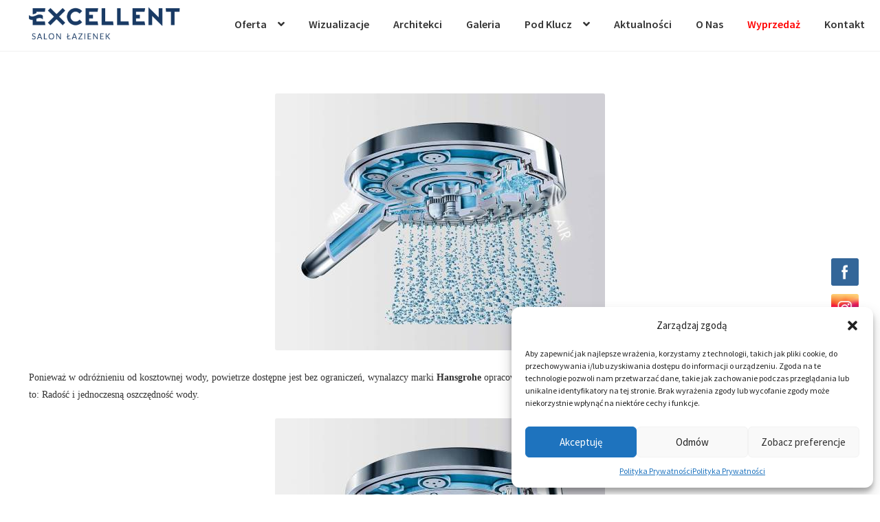

--- FILE ---
content_type: text/html; charset=UTF-8
request_url: https://salon.excellent.com.pl/2019/01/hansgrohe-airpower-technology-for-showers/
body_size: 29874
content:
<!doctype html>
<html lang="pl-PL" prefix="og: https://ogp.me/ns#">
<head>
<meta charset="UTF-8">
<meta name="viewport" content="width=device-width, initial-scale=1">
<link rel="profile" href="https://gmpg.org/xfn/11">
<link rel="pingback" href="https://salon.excellent.com.pl/xmlrpc.php">

	<style>img:is([sizes="auto" i], [sizes^="auto," i]) { contain-intrinsic-size: 3000px 1500px }</style>
	
<!-- Optymalizacja wyszukiwarek według Rank Math - https://rankmath.com/ -->
<title>Hansgrohe AirPower technology for showers - Excellent</title>
<meta name="description" content="Ponieważ w odróżnieniu od kosztownej wody, powietrze dostępne jest bez ograniczeń, wynalazcy marki Hansgrohe opracowali rewolucyjną koncepcję w"/>
<meta name="robots" content="index, follow, max-snippet:-1, max-video-preview:-1, max-image-preview:large"/>
<link rel="canonical" href="https://salon.excellent.com.pl/2019/01/hansgrohe-airpower-technology-for-showers/" />
<meta property="og:locale" content="pl_PL" />
<meta property="og:type" content="article" />
<meta property="og:title" content="Hansgrohe AirPower technology for showers - Excellent" />
<meta property="og:description" content="Ponieważ w odróżnieniu od kosztownej wody, powietrze dostępne jest bez ograniczeń, wynalazcy marki Hansgrohe opracowali rewolucyjną koncepcję w" />
<meta property="og:url" content="https://salon.excellent.com.pl/2019/01/hansgrohe-airpower-technology-for-showers/" />
<meta property="og:site_name" content="Excellent" />
<meta property="article:section" content="Bez kategorii" />
<meta property="og:updated_time" content="2019-01-09T12:14:20+01:00" />
<meta property="og:image" content="https://salon.excellent.com.pl/wp-content/uploads/2019/01/hand-shower_airpower-technology_inner-view_4x3.jpg" />
<meta property="og:image:secure_url" content="https://salon.excellent.com.pl/wp-content/uploads/2019/01/hand-shower_airpower-technology_inner-view_4x3.jpg" />
<meta property="og:image:width" content="480" />
<meta property="og:image:height" content="374" />
<meta property="og:image:alt" content="Hansgrohe AirPower technology for showers" />
<meta property="og:image:type" content="image/jpeg" />
<meta property="article:published_time" content="2019-01-03T14:39:09+01:00" />
<meta property="article:modified_time" content="2019-01-09T12:14:20+01:00" />
<meta name="twitter:card" content="summary_large_image" />
<meta name="twitter:title" content="Hansgrohe AirPower technology for showers - Excellent" />
<meta name="twitter:description" content="Ponieważ w odróżnieniu od kosztownej wody, powietrze dostępne jest bez ograniczeń, wynalazcy marki Hansgrohe opracowali rewolucyjną koncepcję w" />
<meta name="twitter:image" content="https://salon.excellent.com.pl/wp-content/uploads/2019/01/hand-shower_airpower-technology_inner-view_4x3.jpg" />
<meta name="twitter:label1" content="Napisane przez" />
<meta name="twitter:data1" content="Sebastian Serafin" />
<meta name="twitter:label2" content="Czas czytania" />
<meta name="twitter:data2" content="Mniej niż minuta" />
<script type="application/ld+json" class="rank-math-schema">{"@context":"https://schema.org","@graph":[{"@type":"Organization","@id":"https://salon.excellent.com.pl/#organization","name":"Excellent","url":"https://salon.excellent.com.pl","logo":{"@type":"ImageObject","@id":"https://salon.excellent.com.pl/#logo","url":"https://salon.excellent.com.pl/wp-content/uploads/2020/05/cropped-logo_salon-1.png","contentUrl":"https://salon.excellent.com.pl/wp-content/uploads/2020/05/cropped-logo_salon-1.png","caption":"Excellent","inLanguage":"pl-PL","width":"327","height":"72"}},{"@type":"WebSite","@id":"https://salon.excellent.com.pl/#website","url":"https://salon.excellent.com.pl","name":"Excellent","publisher":{"@id":"https://salon.excellent.com.pl/#organization"},"inLanguage":"pl-PL"},{"@type":"ImageObject","@id":"https://salon.excellent.com.pl/wp-content/uploads/2019/01/hand-shower_airpower-technology_inner-view_4x3.jpg","url":"https://salon.excellent.com.pl/wp-content/uploads/2019/01/hand-shower_airpower-technology_inner-view_4x3.jpg","width":"480","height":"374","inLanguage":"pl-PL"},{"@type":"WebPage","@id":"https://salon.excellent.com.pl/2019/01/hansgrohe-airpower-technology-for-showers/#webpage","url":"https://salon.excellent.com.pl/2019/01/hansgrohe-airpower-technology-for-showers/","name":"Hansgrohe AirPower technology for showers - Excellent","datePublished":"2019-01-03T14:39:09+01:00","dateModified":"2019-01-09T12:14:20+01:00","isPartOf":{"@id":"https://salon.excellent.com.pl/#website"},"primaryImageOfPage":{"@id":"https://salon.excellent.com.pl/wp-content/uploads/2019/01/hand-shower_airpower-technology_inner-view_4x3.jpg"},"inLanguage":"pl-PL"},{"@type":"Person","@id":"https://salon.excellent.com.pl/author/sebastian/","name":"Sebastian Serafin","url":"https://salon.excellent.com.pl/author/sebastian/","image":{"@type":"ImageObject","@id":"https://secure.gravatar.com/avatar/4094779929f2e742e6adcb0b359f1437?s=96&amp;d=mm&amp;r=g","url":"https://secure.gravatar.com/avatar/4094779929f2e742e6adcb0b359f1437?s=96&amp;d=mm&amp;r=g","caption":"Sebastian Serafin","inLanguage":"pl-PL"},"worksFor":{"@id":"https://salon.excellent.com.pl/#organization"}},{"@type":"BlogPosting","headline":"Hansgrohe AirPower technology for showers - Excellent","datePublished":"2019-01-03T14:39:09+01:00","dateModified":"2019-01-09T12:14:20+01:00","articleSection":"Bez kategorii","author":{"@id":"https://salon.excellent.com.pl/author/sebastian/","name":"Sebastian Serafin"},"publisher":{"@id":"https://salon.excellent.com.pl/#organization"},"description":"Poniewa\u017c w odr\u00f3\u017cnieniu od kosztownej wody, powietrze dost\u0119pne jest bez ogranicze\u0144, wynalazcy marki Hansgrohe opracowali rewolucyjn\u0105 koncepcj\u0119 w","name":"Hansgrohe AirPower technology for showers - Excellent","@id":"https://salon.excellent.com.pl/2019/01/hansgrohe-airpower-technology-for-showers/#richSnippet","isPartOf":{"@id":"https://salon.excellent.com.pl/2019/01/hansgrohe-airpower-technology-for-showers/#webpage"},"image":{"@id":"https://salon.excellent.com.pl/wp-content/uploads/2019/01/hand-shower_airpower-technology_inner-view_4x3.jpg"},"inLanguage":"pl-PL","mainEntityOfPage":{"@id":"https://salon.excellent.com.pl/2019/01/hansgrohe-airpower-technology-for-showers/#webpage"}}]}</script>
<!-- /Wtyczka Rank Math WordPress SEO -->

<link rel='dns-prefetch' href='//fonts.googleapis.com' />
<link rel="alternate" type="application/rss+xml" title="Excellent &raquo; Kanał z wpisami" href="https://salon.excellent.com.pl/feed/" />
<link rel="alternate" type="application/rss+xml" title="Excellent &raquo; Kanał z komentarzami" href="https://salon.excellent.com.pl/comments/feed/" />
<script>
window._wpemojiSettings = {"baseUrl":"https:\/\/s.w.org\/images\/core\/emoji\/15.0.3\/72x72\/","ext":".png","svgUrl":"https:\/\/s.w.org\/images\/core\/emoji\/15.0.3\/svg\/","svgExt":".svg","source":{"concatemoji":"https:\/\/salon.excellent.com.pl\/wp-includes\/js\/wp-emoji-release.min.js?ver=6.7.4"}};
/*! This file is auto-generated */
!function(i,n){var o,s,e;function c(e){try{var t={supportTests:e,timestamp:(new Date).valueOf()};sessionStorage.setItem(o,JSON.stringify(t))}catch(e){}}function p(e,t,n){e.clearRect(0,0,e.canvas.width,e.canvas.height),e.fillText(t,0,0);var t=new Uint32Array(e.getImageData(0,0,e.canvas.width,e.canvas.height).data),r=(e.clearRect(0,0,e.canvas.width,e.canvas.height),e.fillText(n,0,0),new Uint32Array(e.getImageData(0,0,e.canvas.width,e.canvas.height).data));return t.every(function(e,t){return e===r[t]})}function u(e,t,n){switch(t){case"flag":return n(e,"\ud83c\udff3\ufe0f\u200d\u26a7\ufe0f","\ud83c\udff3\ufe0f\u200b\u26a7\ufe0f")?!1:!n(e,"\ud83c\uddfa\ud83c\uddf3","\ud83c\uddfa\u200b\ud83c\uddf3")&&!n(e,"\ud83c\udff4\udb40\udc67\udb40\udc62\udb40\udc65\udb40\udc6e\udb40\udc67\udb40\udc7f","\ud83c\udff4\u200b\udb40\udc67\u200b\udb40\udc62\u200b\udb40\udc65\u200b\udb40\udc6e\u200b\udb40\udc67\u200b\udb40\udc7f");case"emoji":return!n(e,"\ud83d\udc26\u200d\u2b1b","\ud83d\udc26\u200b\u2b1b")}return!1}function f(e,t,n){var r="undefined"!=typeof WorkerGlobalScope&&self instanceof WorkerGlobalScope?new OffscreenCanvas(300,150):i.createElement("canvas"),a=r.getContext("2d",{willReadFrequently:!0}),o=(a.textBaseline="top",a.font="600 32px Arial",{});return e.forEach(function(e){o[e]=t(a,e,n)}),o}function t(e){var t=i.createElement("script");t.src=e,t.defer=!0,i.head.appendChild(t)}"undefined"!=typeof Promise&&(o="wpEmojiSettingsSupports",s=["flag","emoji"],n.supports={everything:!0,everythingExceptFlag:!0},e=new Promise(function(e){i.addEventListener("DOMContentLoaded",e,{once:!0})}),new Promise(function(t){var n=function(){try{var e=JSON.parse(sessionStorage.getItem(o));if("object"==typeof e&&"number"==typeof e.timestamp&&(new Date).valueOf()<e.timestamp+604800&&"object"==typeof e.supportTests)return e.supportTests}catch(e){}return null}();if(!n){if("undefined"!=typeof Worker&&"undefined"!=typeof OffscreenCanvas&&"undefined"!=typeof URL&&URL.createObjectURL&&"undefined"!=typeof Blob)try{var e="postMessage("+f.toString()+"("+[JSON.stringify(s),u.toString(),p.toString()].join(",")+"));",r=new Blob([e],{type:"text/javascript"}),a=new Worker(URL.createObjectURL(r),{name:"wpTestEmojiSupports"});return void(a.onmessage=function(e){c(n=e.data),a.terminate(),t(n)})}catch(e){}c(n=f(s,u,p))}t(n)}).then(function(e){for(var t in e)n.supports[t]=e[t],n.supports.everything=n.supports.everything&&n.supports[t],"flag"!==t&&(n.supports.everythingExceptFlag=n.supports.everythingExceptFlag&&n.supports[t]);n.supports.everythingExceptFlag=n.supports.everythingExceptFlag&&!n.supports.flag,n.DOMReady=!1,n.readyCallback=function(){n.DOMReady=!0}}).then(function(){return e}).then(function(){var e;n.supports.everything||(n.readyCallback(),(e=n.source||{}).concatemoji?t(e.concatemoji):e.wpemoji&&e.twemoji&&(t(e.twemoji),t(e.wpemoji)))}))}((window,document),window._wpemojiSettings);
</script>
<link rel='stylesheet' id='pt-cv-public-style-css' href='https://salon.excellent.com.pl/wp-content/plugins/content-views-query-and-display-post-page/public/assets/css/cv.css?ver=4.1' media='all' />
<style id='wp-emoji-styles-inline-css'>

	img.wp-smiley, img.emoji {
		display: inline !important;
		border: none !important;
		box-shadow: none !important;
		height: 1em !important;
		width: 1em !important;
		margin: 0 0.07em !important;
		vertical-align: -0.1em !important;
		background: none !important;
		padding: 0 !important;
	}
</style>
<link rel='stylesheet' id='wp-block-library-css' href='https://salon.excellent.com.pl/wp-includes/css/dist/block-library/style.min.css?ver=6.7.4' media='all' />
<style id='wp-block-library-theme-inline-css'>
.wp-block-audio :where(figcaption){color:#555;font-size:13px;text-align:center}.is-dark-theme .wp-block-audio :where(figcaption){color:#ffffffa6}.wp-block-audio{margin:0 0 1em}.wp-block-code{border:1px solid #ccc;border-radius:4px;font-family:Menlo,Consolas,monaco,monospace;padding:.8em 1em}.wp-block-embed :where(figcaption){color:#555;font-size:13px;text-align:center}.is-dark-theme .wp-block-embed :where(figcaption){color:#ffffffa6}.wp-block-embed{margin:0 0 1em}.blocks-gallery-caption{color:#555;font-size:13px;text-align:center}.is-dark-theme .blocks-gallery-caption{color:#ffffffa6}:root :where(.wp-block-image figcaption){color:#555;font-size:13px;text-align:center}.is-dark-theme :root :where(.wp-block-image figcaption){color:#ffffffa6}.wp-block-image{margin:0 0 1em}.wp-block-pullquote{border-bottom:4px solid;border-top:4px solid;color:currentColor;margin-bottom:1.75em}.wp-block-pullquote cite,.wp-block-pullquote footer,.wp-block-pullquote__citation{color:currentColor;font-size:.8125em;font-style:normal;text-transform:uppercase}.wp-block-quote{border-left:.25em solid;margin:0 0 1.75em;padding-left:1em}.wp-block-quote cite,.wp-block-quote footer{color:currentColor;font-size:.8125em;font-style:normal;position:relative}.wp-block-quote:where(.has-text-align-right){border-left:none;border-right:.25em solid;padding-left:0;padding-right:1em}.wp-block-quote:where(.has-text-align-center){border:none;padding-left:0}.wp-block-quote.is-large,.wp-block-quote.is-style-large,.wp-block-quote:where(.is-style-plain){border:none}.wp-block-search .wp-block-search__label{font-weight:700}.wp-block-search__button{border:1px solid #ccc;padding:.375em .625em}:where(.wp-block-group.has-background){padding:1.25em 2.375em}.wp-block-separator.has-css-opacity{opacity:.4}.wp-block-separator{border:none;border-bottom:2px solid;margin-left:auto;margin-right:auto}.wp-block-separator.has-alpha-channel-opacity{opacity:1}.wp-block-separator:not(.is-style-wide):not(.is-style-dots){width:100px}.wp-block-separator.has-background:not(.is-style-dots){border-bottom:none;height:1px}.wp-block-separator.has-background:not(.is-style-wide):not(.is-style-dots){height:2px}.wp-block-table{margin:0 0 1em}.wp-block-table td,.wp-block-table th{word-break:normal}.wp-block-table :where(figcaption){color:#555;font-size:13px;text-align:center}.is-dark-theme .wp-block-table :where(figcaption){color:#ffffffa6}.wp-block-video :where(figcaption){color:#555;font-size:13px;text-align:center}.is-dark-theme .wp-block-video :where(figcaption){color:#ffffffa6}.wp-block-video{margin:0 0 1em}:root :where(.wp-block-template-part.has-background){margin-bottom:0;margin-top:0;padding:1.25em 2.375em}
</style>
<link rel='stylesheet' id='storefront-gutenberg-blocks-css' href='https://salon.excellent.com.pl/wp-content/themes/storefront/assets/css/base/gutenberg-blocks.css?ver=4.6.0' media='all' />
<style id='storefront-gutenberg-blocks-inline-css'>

				.wp-block-button__link:not(.has-text-color) {
					color: #333333;
				}

				.wp-block-button__link:not(.has-text-color):hover,
				.wp-block-button__link:not(.has-text-color):focus,
				.wp-block-button__link:not(.has-text-color):active {
					color: #333333;
				}

				.wp-block-button__link:not(.has-background) {
					background-color: #eeeeee;
				}

				.wp-block-button__link:not(.has-background):hover,
				.wp-block-button__link:not(.has-background):focus,
				.wp-block-button__link:not(.has-background):active {
					border-color: #d5d5d5;
					background-color: #d5d5d5;
				}

				.wc-block-grid__products .wc-block-grid__product .wp-block-button__link {
					background-color: #eeeeee;
					border-color: #eeeeee;
					color: #333333;
				}

				.wp-block-quote footer,
				.wp-block-quote cite,
				.wp-block-quote__citation {
					color: #6d6d6d;
				}

				.wp-block-pullquote cite,
				.wp-block-pullquote footer,
				.wp-block-pullquote__citation {
					color: #6d6d6d;
				}

				.wp-block-image figcaption {
					color: #6d6d6d;
				}

				.wp-block-separator.is-style-dots::before {
					color: #333333;
				}

				.wp-block-file a.wp-block-file__button {
					color: #333333;
					background-color: #eeeeee;
					border-color: #eeeeee;
				}

				.wp-block-file a.wp-block-file__button:hover,
				.wp-block-file a.wp-block-file__button:focus,
				.wp-block-file a.wp-block-file__button:active {
					color: #333333;
					background-color: #d5d5d5;
				}

				.wp-block-code,
				.wp-block-preformatted pre {
					color: #6d6d6d;
				}

				.wp-block-table:not( .has-background ):not( .is-style-stripes ) tbody tr:nth-child(2n) td {
					background-color: #fdfdfd;
				}

				.wp-block-cover .wp-block-cover__inner-container h1:not(.has-text-color),
				.wp-block-cover .wp-block-cover__inner-container h2:not(.has-text-color),
				.wp-block-cover .wp-block-cover__inner-container h3:not(.has-text-color),
				.wp-block-cover .wp-block-cover__inner-container h4:not(.has-text-color),
				.wp-block-cover .wp-block-cover__inner-container h5:not(.has-text-color),
				.wp-block-cover .wp-block-cover__inner-container h6:not(.has-text-color) {
					color: #000000;
				}

				.wc-block-components-price-slider__range-input-progress,
				.rtl .wc-block-components-price-slider__range-input-progress {
					--range-color: #ffffff;
				}

				/* Target only IE11 */
				@media all and (-ms-high-contrast: none), (-ms-high-contrast: active) {
					.wc-block-components-price-slider__range-input-progress {
						background: #ffffff;
					}
				}

				.wc-block-components-button:not(.is-link) {
					background-color: #333333;
					color: #ffffff;
				}

				.wc-block-components-button:not(.is-link):hover,
				.wc-block-components-button:not(.is-link):focus,
				.wc-block-components-button:not(.is-link):active {
					background-color: #1a1a1a;
					color: #ffffff;
				}

				.wc-block-components-button:not(.is-link):disabled {
					background-color: #333333;
					color: #ffffff;
				}

				.wc-block-cart__submit-container {
					background-color: #ffffff;
				}

				.wc-block-cart__submit-container::before {
					color: rgba(220,220,220,0.5);
				}

				.wc-block-components-order-summary-item__quantity {
					background-color: #ffffff;
					border-color: #6d6d6d;
					box-shadow: 0 0 0 2px #ffffff;
					color: #6d6d6d;
				}
			
</style>
<style id='classic-theme-styles-inline-css'>
/*! This file is auto-generated */
.wp-block-button__link{color:#fff;background-color:#32373c;border-radius:9999px;box-shadow:none;text-decoration:none;padding:calc(.667em + 2px) calc(1.333em + 2px);font-size:1.125em}.wp-block-file__button{background:#32373c;color:#fff;text-decoration:none}
</style>
<style id='global-styles-inline-css'>
:root{--wp--preset--aspect-ratio--square: 1;--wp--preset--aspect-ratio--4-3: 4/3;--wp--preset--aspect-ratio--3-4: 3/4;--wp--preset--aspect-ratio--3-2: 3/2;--wp--preset--aspect-ratio--2-3: 2/3;--wp--preset--aspect-ratio--16-9: 16/9;--wp--preset--aspect-ratio--9-16: 9/16;--wp--preset--color--black: #000000;--wp--preset--color--cyan-bluish-gray: #abb8c3;--wp--preset--color--white: #ffffff;--wp--preset--color--pale-pink: #f78da7;--wp--preset--color--vivid-red: #cf2e2e;--wp--preset--color--luminous-vivid-orange: #ff6900;--wp--preset--color--luminous-vivid-amber: #fcb900;--wp--preset--color--light-green-cyan: #7bdcb5;--wp--preset--color--vivid-green-cyan: #00d084;--wp--preset--color--pale-cyan-blue: #8ed1fc;--wp--preset--color--vivid-cyan-blue: #0693e3;--wp--preset--color--vivid-purple: #9b51e0;--wp--preset--gradient--vivid-cyan-blue-to-vivid-purple: linear-gradient(135deg,rgba(6,147,227,1) 0%,rgb(155,81,224) 100%);--wp--preset--gradient--light-green-cyan-to-vivid-green-cyan: linear-gradient(135deg,rgb(122,220,180) 0%,rgb(0,208,130) 100%);--wp--preset--gradient--luminous-vivid-amber-to-luminous-vivid-orange: linear-gradient(135deg,rgba(252,185,0,1) 0%,rgba(255,105,0,1) 100%);--wp--preset--gradient--luminous-vivid-orange-to-vivid-red: linear-gradient(135deg,rgba(255,105,0,1) 0%,rgb(207,46,46) 100%);--wp--preset--gradient--very-light-gray-to-cyan-bluish-gray: linear-gradient(135deg,rgb(238,238,238) 0%,rgb(169,184,195) 100%);--wp--preset--gradient--cool-to-warm-spectrum: linear-gradient(135deg,rgb(74,234,220) 0%,rgb(151,120,209) 20%,rgb(207,42,186) 40%,rgb(238,44,130) 60%,rgb(251,105,98) 80%,rgb(254,248,76) 100%);--wp--preset--gradient--blush-light-purple: linear-gradient(135deg,rgb(255,206,236) 0%,rgb(152,150,240) 100%);--wp--preset--gradient--blush-bordeaux: linear-gradient(135deg,rgb(254,205,165) 0%,rgb(254,45,45) 50%,rgb(107,0,62) 100%);--wp--preset--gradient--luminous-dusk: linear-gradient(135deg,rgb(255,203,112) 0%,rgb(199,81,192) 50%,rgb(65,88,208) 100%);--wp--preset--gradient--pale-ocean: linear-gradient(135deg,rgb(255,245,203) 0%,rgb(182,227,212) 50%,rgb(51,167,181) 100%);--wp--preset--gradient--electric-grass: linear-gradient(135deg,rgb(202,248,128) 0%,rgb(113,206,126) 100%);--wp--preset--gradient--midnight: linear-gradient(135deg,rgb(2,3,129) 0%,rgb(40,116,252) 100%);--wp--preset--font-size--small: 14px;--wp--preset--font-size--medium: 23px;--wp--preset--font-size--large: 26px;--wp--preset--font-size--x-large: 42px;--wp--preset--font-size--normal: 16px;--wp--preset--font-size--huge: 37px;--wp--preset--font-family--inter: "Inter", sans-serif;--wp--preset--font-family--cardo: Cardo;--wp--preset--spacing--20: 0.44rem;--wp--preset--spacing--30: 0.67rem;--wp--preset--spacing--40: 1rem;--wp--preset--spacing--50: 1.5rem;--wp--preset--spacing--60: 2.25rem;--wp--preset--spacing--70: 3.38rem;--wp--preset--spacing--80: 5.06rem;--wp--preset--shadow--natural: 6px 6px 9px rgba(0, 0, 0, 0.2);--wp--preset--shadow--deep: 12px 12px 50px rgba(0, 0, 0, 0.4);--wp--preset--shadow--sharp: 6px 6px 0px rgba(0, 0, 0, 0.2);--wp--preset--shadow--outlined: 6px 6px 0px -3px rgba(255, 255, 255, 1), 6px 6px rgba(0, 0, 0, 1);--wp--preset--shadow--crisp: 6px 6px 0px rgba(0, 0, 0, 1);}:root :where(.is-layout-flow) > :first-child{margin-block-start: 0;}:root :where(.is-layout-flow) > :last-child{margin-block-end: 0;}:root :where(.is-layout-flow) > *{margin-block-start: 24px;margin-block-end: 0;}:root :where(.is-layout-constrained) > :first-child{margin-block-start: 0;}:root :where(.is-layout-constrained) > :last-child{margin-block-end: 0;}:root :where(.is-layout-constrained) > *{margin-block-start: 24px;margin-block-end: 0;}:root :where(.is-layout-flex){gap: 24px;}:root :where(.is-layout-grid){gap: 24px;}body .is-layout-flex{display: flex;}.is-layout-flex{flex-wrap: wrap;align-items: center;}.is-layout-flex > :is(*, div){margin: 0;}body .is-layout-grid{display: grid;}.is-layout-grid > :is(*, div){margin: 0;}.has-black-color{color: var(--wp--preset--color--black) !important;}.has-cyan-bluish-gray-color{color: var(--wp--preset--color--cyan-bluish-gray) !important;}.has-white-color{color: var(--wp--preset--color--white) !important;}.has-pale-pink-color{color: var(--wp--preset--color--pale-pink) !important;}.has-vivid-red-color{color: var(--wp--preset--color--vivid-red) !important;}.has-luminous-vivid-orange-color{color: var(--wp--preset--color--luminous-vivid-orange) !important;}.has-luminous-vivid-amber-color{color: var(--wp--preset--color--luminous-vivid-amber) !important;}.has-light-green-cyan-color{color: var(--wp--preset--color--light-green-cyan) !important;}.has-vivid-green-cyan-color{color: var(--wp--preset--color--vivid-green-cyan) !important;}.has-pale-cyan-blue-color{color: var(--wp--preset--color--pale-cyan-blue) !important;}.has-vivid-cyan-blue-color{color: var(--wp--preset--color--vivid-cyan-blue) !important;}.has-vivid-purple-color{color: var(--wp--preset--color--vivid-purple) !important;}.has-black-background-color{background-color: var(--wp--preset--color--black) !important;}.has-cyan-bluish-gray-background-color{background-color: var(--wp--preset--color--cyan-bluish-gray) !important;}.has-white-background-color{background-color: var(--wp--preset--color--white) !important;}.has-pale-pink-background-color{background-color: var(--wp--preset--color--pale-pink) !important;}.has-vivid-red-background-color{background-color: var(--wp--preset--color--vivid-red) !important;}.has-luminous-vivid-orange-background-color{background-color: var(--wp--preset--color--luminous-vivid-orange) !important;}.has-luminous-vivid-amber-background-color{background-color: var(--wp--preset--color--luminous-vivid-amber) !important;}.has-light-green-cyan-background-color{background-color: var(--wp--preset--color--light-green-cyan) !important;}.has-vivid-green-cyan-background-color{background-color: var(--wp--preset--color--vivid-green-cyan) !important;}.has-pale-cyan-blue-background-color{background-color: var(--wp--preset--color--pale-cyan-blue) !important;}.has-vivid-cyan-blue-background-color{background-color: var(--wp--preset--color--vivid-cyan-blue) !important;}.has-vivid-purple-background-color{background-color: var(--wp--preset--color--vivid-purple) !important;}.has-black-border-color{border-color: var(--wp--preset--color--black) !important;}.has-cyan-bluish-gray-border-color{border-color: var(--wp--preset--color--cyan-bluish-gray) !important;}.has-white-border-color{border-color: var(--wp--preset--color--white) !important;}.has-pale-pink-border-color{border-color: var(--wp--preset--color--pale-pink) !important;}.has-vivid-red-border-color{border-color: var(--wp--preset--color--vivid-red) !important;}.has-luminous-vivid-orange-border-color{border-color: var(--wp--preset--color--luminous-vivid-orange) !important;}.has-luminous-vivid-amber-border-color{border-color: var(--wp--preset--color--luminous-vivid-amber) !important;}.has-light-green-cyan-border-color{border-color: var(--wp--preset--color--light-green-cyan) !important;}.has-vivid-green-cyan-border-color{border-color: var(--wp--preset--color--vivid-green-cyan) !important;}.has-pale-cyan-blue-border-color{border-color: var(--wp--preset--color--pale-cyan-blue) !important;}.has-vivid-cyan-blue-border-color{border-color: var(--wp--preset--color--vivid-cyan-blue) !important;}.has-vivid-purple-border-color{border-color: var(--wp--preset--color--vivid-purple) !important;}.has-vivid-cyan-blue-to-vivid-purple-gradient-background{background: var(--wp--preset--gradient--vivid-cyan-blue-to-vivid-purple) !important;}.has-light-green-cyan-to-vivid-green-cyan-gradient-background{background: var(--wp--preset--gradient--light-green-cyan-to-vivid-green-cyan) !important;}.has-luminous-vivid-amber-to-luminous-vivid-orange-gradient-background{background: var(--wp--preset--gradient--luminous-vivid-amber-to-luminous-vivid-orange) !important;}.has-luminous-vivid-orange-to-vivid-red-gradient-background{background: var(--wp--preset--gradient--luminous-vivid-orange-to-vivid-red) !important;}.has-very-light-gray-to-cyan-bluish-gray-gradient-background{background: var(--wp--preset--gradient--very-light-gray-to-cyan-bluish-gray) !important;}.has-cool-to-warm-spectrum-gradient-background{background: var(--wp--preset--gradient--cool-to-warm-spectrum) !important;}.has-blush-light-purple-gradient-background{background: var(--wp--preset--gradient--blush-light-purple) !important;}.has-blush-bordeaux-gradient-background{background: var(--wp--preset--gradient--blush-bordeaux) !important;}.has-luminous-dusk-gradient-background{background: var(--wp--preset--gradient--luminous-dusk) !important;}.has-pale-ocean-gradient-background{background: var(--wp--preset--gradient--pale-ocean) !important;}.has-electric-grass-gradient-background{background: var(--wp--preset--gradient--electric-grass) !important;}.has-midnight-gradient-background{background: var(--wp--preset--gradient--midnight) !important;}.has-small-font-size{font-size: var(--wp--preset--font-size--small) !important;}.has-medium-font-size{font-size: var(--wp--preset--font-size--medium) !important;}.has-large-font-size{font-size: var(--wp--preset--font-size--large) !important;}.has-x-large-font-size{font-size: var(--wp--preset--font-size--x-large) !important;}
:root :where(.wp-block-pullquote){font-size: 1.5em;line-height: 1.6;}
</style>
<link rel='stylesheet' id='contact-form-7-css' href='https://salon.excellent.com.pl/wp-content/plugins/contact-form-7/includes/css/styles.css?ver=6.0.5' media='all' />
<link rel='stylesheet' id='wpsm_counter-font-awesome-front-css' href='https://salon.excellent.com.pl/wp-content/plugins/counter-number-showcase/assets/css/font-awesome/css/font-awesome.min.css?ver=6.7.4' media='all' />
<link rel='stylesheet' id='wpsm_counter_bootstrap-front-css' href='https://salon.excellent.com.pl/wp-content/plugins/counter-number-showcase/assets/css/bootstrap-front.css?ver=6.7.4' media='all' />
<link rel='stylesheet' id='wpsm_counter_column-css' href='https://salon.excellent.com.pl/wp-content/plugins/counter-number-showcase/assets/css/counter-column.css?ver=6.7.4' media='all' />
<link rel='stylesheet' id='da-frontend-css' href='https://salon.excellent.com.pl/wp-content/plugins/download-attachments/css/frontend.css?ver=1.3.1' media='all' />
<link rel='stylesheet' id='finalTilesGallery_stylesheet-css' href='https://salon.excellent.com.pl/wp-content/plugins/final-tiles-grid-gallery-lite/scripts/ftg.css?ver=3.6.4' media='all' />
<link rel='stylesheet' id='fontawesome_stylesheet-css' href='https://salon.excellent.com.pl/wp-content/plugins/final-tiles-grid-gallery-lite/fonts/font-awesome/css/font-awesome.min.css?ver=6.7.4' media='all' />
<link rel='stylesheet' id='onetone-companion-front-css' href='https://salon.excellent.com.pl/wp-content/plugins/onetone-companion/assets/css/front.css?ver=1.1.1' media='' />
<link rel='stylesheet' id='SFSImainCss-css' href='https://salon.excellent.com.pl/wp-content/plugins/ultimate-social-media-icons/css/sfsi-style.css?ver=2.9.5' media='all' />
<link rel='stylesheet' id='UserAccessManagerLoginForm-css' href='https://salon.excellent.com.pl/wp-content/plugins/user-access-manager/assets/css/uamLoginForm.css?ver=2.2.23' media='screen' />
<style id='woocommerce-inline-inline-css'>
.woocommerce form .form-row .required { visibility: visible; }
</style>
<link rel='stylesheet' id='cmplz-general-css' href='https://salon.excellent.com.pl/wp-content/plugins/complianz-gdpr/assets/css/cookieblocker.min.css?ver=1748628012' media='all' />
<link rel='stylesheet' id='ywctm-frontend-css' href='https://salon.excellent.com.pl/wp-content/plugins/yith-woocommerce-catalog-mode/assets/css/frontend.min.css?ver=2.41.1' media='all' />
<style id='ywctm-frontend-inline-css'>
form.cart button.single_add_to_cart_button, .ppc-button-wrapper, .wc-ppcp-paylater-msg__container, form.cart .quantity, table.variations, form.variations_form, .single_variation_wrap .variations_button, .storefront-sticky-add-to-cart__content-button, .widget.woocommerce.widget_shopping_cart, .site-header-cart.menu{display: none !important}
</style>
<link rel='stylesheet' id='brands-styles-css' href='https://salon.excellent.com.pl/wp-content/plugins/woocommerce/assets/css/brands.css?ver=9.7.2' media='all' />
<link rel='stylesheet' id='storefront-style-css' href='https://salon.excellent.com.pl/wp-content/themes/storefront/style.css?ver=4.6.0' media='all' />
<style id='storefront-style-inline-css'>

			.main-navigation ul li a,
			.site-title a,
			ul.menu li a,
			.site-branding h1 a,
			button.menu-toggle,
			button.menu-toggle:hover,
			.handheld-navigation .dropdown-toggle {
				color: #333333;
			}

			button.menu-toggle,
			button.menu-toggle:hover {
				border-color: #333333;
			}

			.main-navigation ul li a:hover,
			.main-navigation ul li:hover > a,
			.site-title a:hover,
			.site-header ul.menu li.current-menu-item > a {
				color: #747474;
			}

			table:not( .has-background ) th {
				background-color: #f8f8f8;
			}

			table:not( .has-background ) tbody td {
				background-color: #fdfdfd;
			}

			table:not( .has-background ) tbody tr:nth-child(2n) td,
			fieldset,
			fieldset legend {
				background-color: #fbfbfb;
			}

			.site-header,
			.secondary-navigation ul ul,
			.main-navigation ul.menu > li.menu-item-has-children:after,
			.secondary-navigation ul.menu ul,
			.storefront-handheld-footer-bar,
			.storefront-handheld-footer-bar ul li > a,
			.storefront-handheld-footer-bar ul li.search .site-search,
			button.menu-toggle,
			button.menu-toggle:hover {
				background-color: #ffffff;
			}

			p.site-description,
			.site-header,
			.storefront-handheld-footer-bar {
				color: #404040;
			}

			button.menu-toggle:after,
			button.menu-toggle:before,
			button.menu-toggle span:before {
				background-color: #333333;
			}

			h1, h2, h3, h4, h5, h6, .wc-block-grid__product-title {
				color: #333333;
			}

			.widget h1 {
				border-bottom-color: #333333;
			}

			body,
			.secondary-navigation a {
				color: #6d6d6d;
			}

			.widget-area .widget a,
			.hentry .entry-header .posted-on a,
			.hentry .entry-header .post-author a,
			.hentry .entry-header .post-comments a,
			.hentry .entry-header .byline a {
				color: #727272;
			}

			a {
				color: #ffffff;
			}

			a:focus,
			button:focus,
			.button.alt:focus,
			input:focus,
			textarea:focus,
			input[type="button"]:focus,
			input[type="reset"]:focus,
			input[type="submit"]:focus,
			input[type="email"]:focus,
			input[type="tel"]:focus,
			input[type="url"]:focus,
			input[type="password"]:focus,
			input[type="search"]:focus {
				outline-color: #ffffff;
			}

			button, input[type="button"], input[type="reset"], input[type="submit"], .button, .widget a.button {
				background-color: #eeeeee;
				border-color: #eeeeee;
				color: #333333;
			}

			button:hover, input[type="button"]:hover, input[type="reset"]:hover, input[type="submit"]:hover, .button:hover, .widget a.button:hover {
				background-color: #d5d5d5;
				border-color: #d5d5d5;
				color: #333333;
			}

			button.alt, input[type="button"].alt, input[type="reset"].alt, input[type="submit"].alt, .button.alt, .widget-area .widget a.button.alt {
				background-color: #333333;
				border-color: #333333;
				color: #ffffff;
			}

			button.alt:hover, input[type="button"].alt:hover, input[type="reset"].alt:hover, input[type="submit"].alt:hover, .button.alt:hover, .widget-area .widget a.button.alt:hover {
				background-color: #1a1a1a;
				border-color: #1a1a1a;
				color: #ffffff;
			}

			.pagination .page-numbers li .page-numbers.current {
				background-color: #e6e6e6;
				color: #636363;
			}

			#comments .comment-list .comment-content .comment-text {
				background-color: #f8f8f8;
			}

			.site-footer {
				background-color: #f0f0f0;
				color: #6d6d6d;
			}

			.site-footer a:not(.button):not(.components-button) {
				color: #333333;
			}

			.site-footer .storefront-handheld-footer-bar a:not(.button):not(.components-button) {
				color: #333333;
			}

			.site-footer h1, .site-footer h2, .site-footer h3, .site-footer h4, .site-footer h5, .site-footer h6, .site-footer .widget .widget-title, .site-footer .widget .widgettitle {
				color: #333333;
			}

			.page-template-template-homepage.has-post-thumbnail .type-page.has-post-thumbnail .entry-title {
				color: #000000;
			}

			.page-template-template-homepage.has-post-thumbnail .type-page.has-post-thumbnail .entry-content {
				color: #000000;
			}

			@media screen and ( min-width: 768px ) {
				.secondary-navigation ul.menu a:hover {
					color: #595959;
				}

				.secondary-navigation ul.menu a {
					color: #404040;
				}

				.main-navigation ul.menu ul.sub-menu,
				.main-navigation ul.nav-menu ul.children {
					background-color: #f0f0f0;
				}

				.site-header {
					border-bottom-color: #f0f0f0;
				}
			}
</style>
<link rel='stylesheet' id='storefront-icons-css' href='https://salon.excellent.com.pl/wp-content/themes/storefront/assets/css/base/icons.css?ver=4.6.0' media='all' />
<link rel='stylesheet' id='storefront-fonts-css' href='https://fonts.googleapis.com/css?family=Source+Sans+Pro%3A400%2C300%2C300italic%2C400italic%2C600%2C700%2C900&#038;subset=latin%2Clatin-ext&#038;ver=4.6.0' media='all' />
<link rel='stylesheet' id='popup-maker-site-css' href='//salon.excellent.com.pl/wp-content/uploads/pum/pum-site-styles.css?generated=1766141897&#038;ver=1.20.3' media='all' />
<link rel='stylesheet' id='storefront-woocommerce-style-css' href='https://salon.excellent.com.pl/wp-content/themes/storefront/assets/css/woocommerce/woocommerce.css?ver=4.6.0' media='all' />
<style id='storefront-woocommerce-style-inline-css'>
@font-face {
				font-family: star;
				src: url(https://salon.excellent.com.pl/wp-content/plugins/woocommerce/assets/fonts/star.eot);
				src:
					url(https://salon.excellent.com.pl/wp-content/plugins/woocommerce/assets/fonts/star.eot?#iefix) format("embedded-opentype"),
					url(https://salon.excellent.com.pl/wp-content/plugins/woocommerce/assets/fonts/star.woff) format("woff"),
					url(https://salon.excellent.com.pl/wp-content/plugins/woocommerce/assets/fonts/star.ttf) format("truetype"),
					url(https://salon.excellent.com.pl/wp-content/plugins/woocommerce/assets/fonts/star.svg#star) format("svg");
				font-weight: 400;
				font-style: normal;
			}
			@font-face {
				font-family: WooCommerce;
				src: url(https://salon.excellent.com.pl/wp-content/plugins/woocommerce/assets/fonts/WooCommerce.eot);
				src:
					url(https://salon.excellent.com.pl/wp-content/plugins/woocommerce/assets/fonts/WooCommerce.eot?#iefix) format("embedded-opentype"),
					url(https://salon.excellent.com.pl/wp-content/plugins/woocommerce/assets/fonts/WooCommerce.woff) format("woff"),
					url(https://salon.excellent.com.pl/wp-content/plugins/woocommerce/assets/fonts/WooCommerce.ttf) format("truetype"),
					url(https://salon.excellent.com.pl/wp-content/plugins/woocommerce/assets/fonts/WooCommerce.svg#WooCommerce) format("svg");
				font-weight: 400;
				font-style: normal;
			}

			a.cart-contents,
			.site-header-cart .widget_shopping_cart a {
				color: #333333;
			}

			a.cart-contents:hover,
			.site-header-cart .widget_shopping_cart a:hover,
			.site-header-cart:hover > li > a {
				color: #747474;
			}

			table.cart td.product-remove,
			table.cart td.actions {
				border-top-color: #ffffff;
			}

			.storefront-handheld-footer-bar ul li.cart .count {
				background-color: #333333;
				color: #ffffff;
				border-color: #ffffff;
			}

			.woocommerce-tabs ul.tabs li.active a,
			ul.products li.product .price,
			.onsale,
			.wc-block-grid__product-onsale,
			.widget_search form:before,
			.widget_product_search form:before {
				color: #6d6d6d;
			}

			.woocommerce-breadcrumb a,
			a.woocommerce-review-link,
			.product_meta a {
				color: #727272;
			}

			.wc-block-grid__product-onsale,
			.onsale {
				border-color: #6d6d6d;
			}

			.star-rating span:before,
			.quantity .plus, .quantity .minus,
			p.stars a:hover:after,
			p.stars a:after,
			.star-rating span:before,
			#payment .payment_methods li input[type=radio]:first-child:checked+label:before {
				color: #ffffff;
			}

			.widget_price_filter .ui-slider .ui-slider-range,
			.widget_price_filter .ui-slider .ui-slider-handle {
				background-color: #ffffff;
			}

			.order_details {
				background-color: #f8f8f8;
			}

			.order_details > li {
				border-bottom: 1px dotted #e3e3e3;
			}

			.order_details:before,
			.order_details:after {
				background: -webkit-linear-gradient(transparent 0,transparent 0),-webkit-linear-gradient(135deg,#f8f8f8 33.33%,transparent 33.33%),-webkit-linear-gradient(45deg,#f8f8f8 33.33%,transparent 33.33%)
			}

			#order_review {
				background-color: #ffffff;
			}

			#payment .payment_methods > li .payment_box,
			#payment .place-order {
				background-color: #fafafa;
			}

			#payment .payment_methods > li:not(.woocommerce-notice) {
				background-color: #f5f5f5;
			}

			#payment .payment_methods > li:not(.woocommerce-notice):hover {
				background-color: #f0f0f0;
			}

			.woocommerce-pagination .page-numbers li .page-numbers.current {
				background-color: #e6e6e6;
				color: #636363;
			}

			.wc-block-grid__product-onsale,
			.onsale,
			.woocommerce-pagination .page-numbers li .page-numbers:not(.current) {
				color: #6d6d6d;
			}

			p.stars a:before,
			p.stars a:hover~a:before,
			p.stars.selected a.active~a:before {
				color: #6d6d6d;
			}

			p.stars.selected a.active:before,
			p.stars:hover a:before,
			p.stars.selected a:not(.active):before,
			p.stars.selected a.active:before {
				color: #ffffff;
			}

			.single-product div.product .woocommerce-product-gallery .woocommerce-product-gallery__trigger {
				background-color: #eeeeee;
				color: #333333;
			}

			.single-product div.product .woocommerce-product-gallery .woocommerce-product-gallery__trigger:hover {
				background-color: #d5d5d5;
				border-color: #d5d5d5;
				color: #333333;
			}

			.button.added_to_cart:focus,
			.button.wc-forward:focus {
				outline-color: #ffffff;
			}

			.added_to_cart,
			.site-header-cart .widget_shopping_cart a.button,
			.wc-block-grid__products .wc-block-grid__product .wp-block-button__link {
				background-color: #eeeeee;
				border-color: #eeeeee;
				color: #333333;
			}

			.added_to_cart:hover,
			.site-header-cart .widget_shopping_cart a.button:hover,
			.wc-block-grid__products .wc-block-grid__product .wp-block-button__link:hover {
				background-color: #d5d5d5;
				border-color: #d5d5d5;
				color: #333333;
			}

			.added_to_cart.alt, .added_to_cart, .widget a.button.checkout {
				background-color: #333333;
				border-color: #333333;
				color: #ffffff;
			}

			.added_to_cart.alt:hover, .added_to_cart:hover, .widget a.button.checkout:hover {
				background-color: #1a1a1a;
				border-color: #1a1a1a;
				color: #ffffff;
			}

			.button.loading {
				color: #eeeeee;
			}

			.button.loading:hover {
				background-color: #eeeeee;
			}

			.button.loading:after {
				color: #333333;
			}

			@media screen and ( min-width: 768px ) {
				.site-header-cart .widget_shopping_cart,
				.site-header .product_list_widget li .quantity {
					color: #404040;
				}

				.site-header-cart .widget_shopping_cart .buttons,
				.site-header-cart .widget_shopping_cart .total {
					background-color: #f5f5f5;
				}

				.site-header-cart .widget_shopping_cart {
					background-color: #f0f0f0;
				}
			}
				.storefront-product-pagination a {
					color: #6d6d6d;
					background-color: #ffffff;
				}
				.storefront-sticky-add-to-cart {
					color: #6d6d6d;
					background-color: #ffffff;
				}

				.storefront-sticky-add-to-cart a:not(.button) {
					color: #333333;
				}
</style>
<link rel='stylesheet' id='storefront-woocommerce-brands-style-css' href='https://salon.excellent.com.pl/wp-content/themes/storefront/assets/css/woocommerce/extensions/brands.css?ver=4.6.0' media='all' />
<link rel='stylesheet' id='wp-add-custom-css-css' href='https://salon.excellent.com.pl?display_custom_css=css&#038;ver=6.7.4' media='all' />
<!--n2css--><!--n2js--><script src="https://salon.excellent.com.pl/wp-content/plugins/google-analytics-for-wordpress/assets/js/frontend-gtag.min.js?ver=9.11.1" id="monsterinsights-frontend-script-js" async data-wp-strategy="async"></script>
<script data-cfasync="false" data-wpfc-render="false" id='monsterinsights-frontend-script-js-extra'>var monsterinsights_frontend = {"js_events_tracking":"true","download_extensions":"doc,pdf,ppt,zip,xls,docx,pptx,xlsx","inbound_paths":"[{\"path\":\"\\\/go\\\/\",\"label\":\"affiliate\"},{\"path\":\"\\\/recommend\\\/\",\"label\":\"affiliate\"}]","home_url":"https:\/\/salon.excellent.com.pl","hash_tracking":"false","v4_id":"G-M5SD38R6WD"};</script>
<script src="https://salon.excellent.com.pl/wp-includes/js/jquery/jquery.min.js?ver=3.7.1" id="jquery-core-js"></script>
<script src="https://salon.excellent.com.pl/wp-includes/js/jquery/jquery-migrate.min.js?ver=3.4.1" id="jquery-migrate-js"></script>
<script src="https://salon.excellent.com.pl/wp-content/plugins/woocommerce/assets/js/jquery-blockui/jquery.blockUI.min.js?ver=2.7.0-wc.9.7.2" id="jquery-blockui-js" defer data-wp-strategy="defer"></script>
<script src="https://salon.excellent.com.pl/wp-content/plugins/woocommerce/assets/js/js-cookie/js.cookie.min.js?ver=2.1.4-wc.9.7.2" id="js-cookie-js" defer data-wp-strategy="defer"></script>
<script id="woocommerce-js-extra">
var woocommerce_params = {"ajax_url":"\/wp-admin\/admin-ajax.php","wc_ajax_url":"\/?wc-ajax=%%endpoint%%","i18n_password_show":"Poka\u017c has\u0142o","i18n_password_hide":"Ukryj has\u0142o"};
</script>
<script src="https://salon.excellent.com.pl/wp-content/plugins/woocommerce/assets/js/frontend/woocommerce.min.js?ver=9.7.2" id="woocommerce-js" defer data-wp-strategy="defer"></script>
<script id="wc-cart-fragments-js-extra">
var wc_cart_fragments_params = {"ajax_url":"\/wp-admin\/admin-ajax.php","wc_ajax_url":"\/?wc-ajax=%%endpoint%%","cart_hash_key":"wc_cart_hash_06a6d4f6febe1ec7b99771881991c14d","fragment_name":"wc_fragments_06a6d4f6febe1ec7b99771881991c14d","request_timeout":"5000"};
</script>
<script src="https://salon.excellent.com.pl/wp-content/plugins/woocommerce/assets/js/frontend/cart-fragments.min.js?ver=9.7.2" id="wc-cart-fragments-js" defer data-wp-strategy="defer"></script>
<link rel="https://api.w.org/" href="https://salon.excellent.com.pl/wp-json/" /><link rel="alternate" title="JSON" type="application/json" href="https://salon.excellent.com.pl/wp-json/wp/v2/posts/3435" /><link rel="EditURI" type="application/rsd+xml" title="RSD" href="https://salon.excellent.com.pl/xmlrpc.php?rsd" />
<meta name="generator" content="WordPress 6.7.4" />
<link rel='shortlink' href='https://salon.excellent.com.pl/?p=3435' />
<link rel="alternate" title="oEmbed (JSON)" type="application/json+oembed" href="https://salon.excellent.com.pl/wp-json/oembed/1.0/embed?url=https%3A%2F%2Fsalon.excellent.com.pl%2F2019%2F01%2Fhansgrohe-airpower-technology-for-showers%2F" />
<link rel="alternate" title="oEmbed (XML)" type="text/xml+oembed" href="https://salon.excellent.com.pl/wp-json/oembed/1.0/embed?url=https%3A%2F%2Fsalon.excellent.com.pl%2F2019%2F01%2Fhansgrohe-airpower-technology-for-showers%2F&#038;format=xml" />
<meta name="follow.[base64]" content="SxTg31R1MDsyx0w0lR0Q"/>			<style>.cmplz-hidden {
					display: none !important;
				}</style>	<noscript><style>.woocommerce-product-gallery{ opacity: 1 !important; }</style></noscript>
	
<!-- Meta Pixel Code -->
<script data-service="facebook" data-category="marketing" type="text/plain">
!function(f,b,e,v,n,t,s){if(f.fbq)return;n=f.fbq=function(){n.callMethod?
n.callMethod.apply(n,arguments):n.queue.push(arguments)};if(!f._fbq)f._fbq=n;
n.push=n;n.loaded=!0;n.version='2.0';n.queue=[];t=b.createElement(e);t.async=!0;
t.src=v;s=b.getElementsByTagName(e)[0];s.parentNode.insertBefore(t,s)}(window,
document,'script','https://connect.facebook.net/en_US/fbevents.js?v=next');
</script>
<!-- End Meta Pixel Code -->
<script data-service="facebook" data-category="marketing" type="text/plain">var url = window.location.origin + '?ob=open-bridge';
            fbq('set', 'openbridge', '365147598552112', url);
fbq('init', '365147598552112', {}, {
    "agent": "wordpress-6.7.4-4.1.3"
})</script><script data-service="facebook" data-category="marketing" type="text/plain">
    fbq('track', 'PageView', []);
  </script><meta name="redi-version" content="1.2.6" /><style class='wp-fonts-local'>
@font-face{font-family:Inter;font-style:normal;font-weight:300 900;font-display:fallback;src:url('https://salon.excellent.com.pl/wp-content/plugins/woocommerce/assets/fonts/Inter-VariableFont_slnt,wght.woff2') format('woff2');font-stretch:normal;}
@font-face{font-family:Cardo;font-style:normal;font-weight:400;font-display:fallback;src:url('https://salon.excellent.com.pl/wp-content/plugins/woocommerce/assets/fonts/cardo_normal_400.woff2') format('woff2');}
</style>
<link rel="icon" href="https://salon.excellent.com.pl/wp-content/uploads/2018/04/cropped-logo1-32x32.png" sizes="32x32" />
<link rel="icon" href="https://salon.excellent.com.pl/wp-content/uploads/2018/04/cropped-logo1-192x192.png" sizes="192x192" />
<link rel="apple-touch-icon" href="https://salon.excellent.com.pl/wp-content/uploads/2018/04/cropped-logo1-180x180.png" />
<meta name="msapplication-TileImage" content="https://salon.excellent.com.pl/wp-content/uploads/2018/04/cropped-logo1-270x270.png" />
		<style id="wp-custom-css">
			header.entry-header {
    display: none;
}

.widget_nav_menu ul li::before {
			display:none;
}

.wpsm_counter_b_row{
    background-color: #003466;
}

@media only screen and (min-width: 1050px) and (max-height:800px){
	
 div#block-40 {
 display: none;
}
	
header#masthead {
	margin-top: -45px;
}
	
.site-branding {
 display:none !important;
}

img.wp-image-13959 {
    position: absolute;
    z-index: 999;
    top: 10px;
    max-width: 220px;
}
nav#site-navigation {
    margin-left: 25%;
		width: 80%;		
}
	
	
 a:hover {
  color: #0098CE !important;
  } 
	
.pt-cv-wrapper img {
    vertical-align: middle;
    max-width: 423px !important;
}
	
.pt-cv-title a {
    font-weight: 550!important;
    font-size: 25px!important;
    position: absolute;
    width: 43%;
    top: 10%!important;
    left: 52%;
}

.pt-cv-content, .pt-cv-content * {
	position:absolute;
	width: 43%;
  top: 45%;
  left: 51%;
  color: white !important;
	margin: 10px
	
}
		.entry-content a, .home-section-content a {
		max-width:423px
}

	.pt-cv-title a{
		 color: #fff!important;
	}
	
	.pt-cv-title a:hover{
		 color: #0098CE !important;
	} 

.pt-cv-content-item.pt-cv-1-col {
    height: 248px !important;
    background-color: #003466;
}
	
	.offer_img_mob{
		display:none !important;
	}
	
.offer_img {
    text-align: -webkit-center;
}
	.page-description {
    display: none;
}
}


@media only screen and (min-width: 1050px) and (min-height:800px){

div#block-40 {
  display: none;
}
	
header#masthead {
	margin-top: -45px;
	margin-bottom: 100px;
}
	
.site-branding {
 display:none !important;
}

.storefront-primary-navigation {
		position: fixed;
		width: 100%;
		background-color: white;
		margin-top: -250px
		z-index: 999;
}
	
	img.wp-image-13959 {
    display: flex;
    position: fixed;
    z-index: 999;
    top: 10px;
    max-width: 220px;
}
	
	nav#site-navigation {
    margin-left: 25%;
		width: 80%;		
}

 a:hover {
  color: #0098CE !important;
  } 
	
.pt-cv-wrapper img {
    vertical-align: middle;
    max-width: 423px !important;
}
	
.pt-cv-title a {
    font-weight: 550!important;
    font-size: 25px!important;
    position: absolute;
    width: 43%;
    top: 10%!important;
    left: 52%;
}

.pt-cv-content, .pt-cv-content * {
	position:absolute;
	width: 43%;
  top: 45%;
  left: 51%;
  color: white !important;
	margin: 10px
	
}
		.entry-content a, .home-section-content a {
		max-width:423px
}

	.pt-cv-title a{
		 color: #fff!important;
	}
	
	.pt-cv-title a:hover{
		 color: #0098CE !important;
	} 

.pt-cv-content-item.pt-cv-1-col {
    height: 248px !important;
    background-color: #003466;
}
	
	.offer_img_mob{
		display:none !important;
	}
	
.offer_img {
    text-align: -webkit-center;
}
	.page-description {
    display: none;
}
}

@media only screen and (max-width: 780px) {

	div#n2-ss-2 .n2-ss-slide-limiter {
    min-height: 300px;
}
	.col-full {
    margin-left: 1em;
    margin-right:1em;
    padding: 0;
}
	div#content {
    margin-top: -50px;
}
	
	.offer_img{
		display:none !important;
	}
	
	.offer_img_mob {
    -webkit-flex-direction: row !important;
   display: inline-flex !important;
    margin-left: 12%;
}
	div#block-34 {
    display: none;
}
	div#block-42 {
    display: none;
}
	div#block-36 {
    display: none;
}
 .panel-row-style {
    min-width: 300px;
}
	a:link {
  color: #002349;
  }
	
	nav.woocommerce-breadcrumb {
    display: none;
}
	div#secondary {
    display: none;
}
	ul.tabs.wc-tabs {
    display: none;
}

	li.menu-item.menu-item-type-post_type.menu-item-object-page.menu-item-14795 a {
		color: red !important;
	}
}

  .main-navigation ul li a:hover, .main-navigation ul li:hover > a, .site-title a:hover, .site-header ul.menu li.current-menu-item > a {
    color: #333333 ;
} 

		.n2-ss-margin {
    margin-top: 0px !important;
  	margin-bottom: 0px !important; 
}

@media (min-width: 768px) {
.col-full {
    max-width: 80em;
    margin-left: auto;
    margin-right: auto;
    padding: 0 2.617924em;
    box-sizing: content-box;
}

.site-search {
    display: none;
}
}

	#menu-mnu1 a:hover{
		color: #0098CE !important;
	}

	 a:link {
  color: #002349;
  } 

	ul#menu-mnu1 {
    font-weight: 600;
}
	
li#menu-item-14795 a {
    color: red;
}
	span.onsale {
    color: red;
}
	nav.woocommerce-breadcrumb {
    display: none;
}
	.storefront-breadcrumb {
    margin: 0 0 1em;
}
	header.woocommerce-products-header {
    padding: 0 0 1.5em !important;
}
	span.onsale {
    color: white;
    background-color: red;
    border-color: white;
}
	ins {
    font-size: x-large;
    color: red;
}
	
	ul.tabs.wc-tabs {
    display: none;
}
	.woocommerce-tabs .panel {
    width: 100%;
    float: none;
    padding-top: 0px;
}
	.woocommerce-tabs.wc-tabs-wrapper {
    padding-top: 0em;
}		</style>
		</head>

<body data-rsssl=1 data-cmplz=1 class="post-template-default single single-post postid-3435 single-format-standard wp-custom-logo wp-embed-responsive theme-storefront sfsi_actvite_theme_flat_square woocommerce-no-js group-blog storefront-full-width-content storefront-align-wide left-sidebar woocommerce-active">


<!-- Meta Pixel Code -->
<noscript>
<div class="cmplz-placeholder-parent"><img class="cmplz-placeholder-element cmplz-image" data-category="marketing" data-service="general" data-src-cmplz="https://www.facebook.com/tr?id=365147598552112&amp;ev=PageView&amp;noscript=1" height="1" width="1" style="display:none" alt="fbpx"
 src="https://salon.excellent.com.pl/wp-content/plugins/complianz-gdpr/assets/images/placeholders/default-minimal.jpg"  /></div>
</noscript>
<!-- End Meta Pixel Code -->


<div id="page" class="hfeed site">
	
	<header id="masthead" class="site-header" role="banner" style="">

		<div class="col-full">		<a class="skip-link screen-reader-text" href="#site-navigation">Przejdź do nawigacji</a>
		<a class="skip-link screen-reader-text" href="#content">Przejdź do treści</a>
				<div class="site-branding">
			<a href="https://salon.excellent.com.pl/" class="custom-logo-link" rel="home"><img width="327" height="72" src="https://salon.excellent.com.pl/wp-content/uploads/2020/05/cropped-logo_salon-1.png" class="custom-logo" alt="Excellent" decoding="async" srcset="https://salon.excellent.com.pl/wp-content/uploads/2020/05/cropped-logo_salon-1.png 327w, https://salon.excellent.com.pl/wp-content/uploads/2020/05/cropped-logo_salon-1-324x72.png 324w, https://salon.excellent.com.pl/wp-content/uploads/2020/05/cropped-logo_salon-1-300x66.png 300w" sizes="(max-width: 327px) 100vw, 327px" /></a>		</div>
					<div class="site-search">
				<div class="widget woocommerce widget_product_search"><form role="search" method="get" class="woocommerce-product-search" action="https://salon.excellent.com.pl/">
	<label class="screen-reader-text" for="woocommerce-product-search-field-0">Szukaj:</label>
	<input type="search" id="woocommerce-product-search-field-0" class="search-field" placeholder="Szukaj produktów&hellip;" value="" name="s" />
	<button type="submit" value="Szukaj" class="">Szukaj</button>
	<input type="hidden" name="post_type" value="product" />
</form>
</div>			</div>
			</div><div class="storefront-primary-navigation"><div class="col-full">		<nav id="site-navigation" class="main-navigation" role="navigation" aria-label="Główne menu">
		<button id="site-navigation-menu-toggle" class="menu-toggle" aria-controls="site-navigation" aria-expanded="false"><span>Menu</span></button>
			<div class="primary-navigation"><ul id="menu-mnu1" class="menu"><li id="menu-item-377" class="menu-item menu-item-type-custom menu-item-object-custom menu-item-home menu-item-has-children menu-item-377"><a href="https://salon.excellent.com.pl/#oferta">Oferta</a>
<ul class="sub-menu">
	<li id="menu-item-2848" class="menu-item menu-item-type-post_type menu-item-object-page menu-item-2848"><a href="https://salon.excellent.com.pl/katalog/">Katalog produktów</a></li>
	<li id="menu-item-11903" class="menu-item menu-item-type-post_type menu-item-object-page menu-item-11903"><a href="https://salon.excellent.com.pl/kwartalnik/">Kwartalnik promocyjny</a></li>
	<li id="menu-item-4218" class="menu-item menu-item-type-post_type menu-item-object-page menu-item-4218"><a href="https://salon.excellent.com.pl/wizualizacje/">Wizualizacje</a></li>
	<li id="menu-item-3886" class="menu-item menu-item-type-custom menu-item-object-custom menu-item-home menu-item-has-children menu-item-3886"><a href="https://salon.excellent.com.pl/#offer">Oferta produktowa</a>
	<ul class="sub-menu">
		<li id="menu-item-1761" class="menu-item menu-item-type-post_type menu-item-object-page menu-item-1761"><a href="https://salon.excellent.com.pl/plytki/">Płytki</a></li>
		<li id="menu-item-1766" class="menu-item menu-item-type-post_type menu-item-object-page menu-item-1766"><a href="https://salon.excellent.com.pl/wanny/">Wanny</a></li>
		<li id="menu-item-1765" class="menu-item menu-item-type-post_type menu-item-object-page menu-item-1765"><a href="https://salon.excellent.com.pl/hydromasaz-i-chromoterapia/">Hydromasaż i chromoterapia</a></li>
		<li id="menu-item-1764" class="menu-item menu-item-type-post_type menu-item-object-page menu-item-1764"><a href="https://salon.excellent.com.pl/kabiny-prysznicowe-i-brodziki/">Kabiny i brodziki</a></li>
		<li id="menu-item-1763" class="menu-item menu-item-type-post_type menu-item-object-page menu-item-1763"><a href="https://salon.excellent.com.pl/armatura/">Armatura</a></li>
		<li id="menu-item-1762" class="menu-item menu-item-type-post_type menu-item-object-page menu-item-1762"><a href="https://salon.excellent.com.pl/ceramika/">Ceramika</a></li>
		<li id="menu-item-2494" class="menu-item menu-item-type-post_type menu-item-object-page menu-item-2494"><a href="https://salon.excellent.com.pl/akcesoria-lazienkowe/">Akcesoria łazienkowe</a></li>
		<li id="menu-item-1781" class="menu-item menu-item-type-post_type menu-item-object-page menu-item-1781"><a href="https://salon.excellent.com.pl/grzejniki/">Grzejniki</a></li>
		<li id="menu-item-3173" class="menu-item menu-item-type-post_type menu-item-object-page menu-item-3173"><a href="https://salon.excellent.com.pl/dekoracje/">Dekoracje</a></li>
		<li id="menu-item-2510" class="menu-item menu-item-type-post_type menu-item-object-page menu-item-2510"><a href="https://salon.excellent.com.pl/oswietlenie/">Oświetlenie</a></li>
		<li id="menu-item-2559" class="menu-item menu-item-type-post_type menu-item-object-page menu-item-2559"><a href="https://salon.excellent.com.pl/mebleiwyposazenie/">Meble i wyposażenie</a></li>
		<li id="menu-item-3872" class="menu-item menu-item-type-post_type menu-item-object-page menu-item-3872"><a href="https://salon.excellent.com.pl/systemy-instalacyjne/">Systemy instalacyjne</a></li>
	</ul>
</li>
</ul>
</li>
<li id="menu-item-8190" class="menu-item menu-item-type-post_type menu-item-object-page menu-item-8190"><a href="https://salon.excellent.com.pl/wizualizacje/">Wizualizacje</a></li>
<li id="menu-item-14758" class="menu-item menu-item-type-post_type menu-item-object-page menu-item-14758"><a href="https://salon.excellent.com.pl/architekci/">Architekci</a></li>
<li id="menu-item-9167" class="menu-item menu-item-type-post_type menu-item-object-page menu-item-9167"><a href="https://salon.excellent.com.pl/galeria-salonu/">Galeria</a></li>
<li id="menu-item-380" class="menu-item menu-item-type-custom menu-item-object-custom menu-item-has-children menu-item-380"><a target="_blank" href="https://realizacje.excellent.com.pl/">Pod Klucz</a>
<ul class="sub-menu">
	<li id="menu-item-1545" class="menu-item menu-item-type-custom menu-item-object-custom menu-item-1545"><a target="_blank" href="https://realizacje.excellent.com.pl/#realizacje">Warianty Wyposażenia</a></li>
	<li id="menu-item-4233" class="menu-item menu-item-type-post_type menu-item-object-page menu-item-4233"><a href="https://salon.excellent.com.pl/wykonczenie-wnetrz/">Wykończenie Wnętrz</a></li>
	<li id="menu-item-13537" class="menu-item menu-item-type-post_type menu-item-object-page menu-item-13537"><a href="https://salon.excellent.com.pl/wzorcownia-wnetrz-excellent/">Wzorcownie Wnętrz Excellent</a></li>
	<li id="menu-item-1544" class="menu-item menu-item-type-post_type menu-item-object-page menu-item-1544"><a href="https://salon.excellent.com.pl/galeria/">Realizacje</a></li>
</ul>
</li>
<li id="menu-item-381" class="menu-item menu-item-type-custom menu-item-object-custom menu-item-381"><a href="https://salon.excellent.com.pl/aktualnosci">Aktualności</a></li>
<li id="menu-item-14348" class="menu-item menu-item-type-custom menu-item-object-custom menu-item-home menu-item-14348"><a href="https://salon.excellent.com.pl/#o-nas">O Nas</a></li>
<li id="menu-item-14795" class="menu-item menu-item-type-post_type menu-item-object-page menu-item-14795"><a href="https://salon.excellent.com.pl/wyprzedaz/">Wyprzedaż</a></li>
<li id="menu-item-14356" class="menu-item menu-item-type-custom menu-item-object-custom menu-item-home menu-item-14356"><a href="https://salon.excellent.com.pl/#kontakt1">Kontakt</a></li>
</ul></div><div class="handheld-navigation"><ul id="menu-mnu1-1" class="menu"><li class="menu-item menu-item-type-custom menu-item-object-custom menu-item-home menu-item-has-children menu-item-377"><a href="https://salon.excellent.com.pl/#oferta">Oferta</a>
<ul class="sub-menu">
	<li class="menu-item menu-item-type-post_type menu-item-object-page menu-item-2848"><a href="https://salon.excellent.com.pl/katalog/">Katalog produktów</a></li>
	<li class="menu-item menu-item-type-post_type menu-item-object-page menu-item-11903"><a href="https://salon.excellent.com.pl/kwartalnik/">Kwartalnik promocyjny</a></li>
	<li class="menu-item menu-item-type-post_type menu-item-object-page menu-item-4218"><a href="https://salon.excellent.com.pl/wizualizacje/">Wizualizacje</a></li>
	<li class="menu-item menu-item-type-custom menu-item-object-custom menu-item-home menu-item-has-children menu-item-3886"><a href="https://salon.excellent.com.pl/#offer">Oferta produktowa</a>
	<ul class="sub-menu">
		<li class="menu-item menu-item-type-post_type menu-item-object-page menu-item-1761"><a href="https://salon.excellent.com.pl/plytki/">Płytki</a></li>
		<li class="menu-item menu-item-type-post_type menu-item-object-page menu-item-1766"><a href="https://salon.excellent.com.pl/wanny/">Wanny</a></li>
		<li class="menu-item menu-item-type-post_type menu-item-object-page menu-item-1765"><a href="https://salon.excellent.com.pl/hydromasaz-i-chromoterapia/">Hydromasaż i chromoterapia</a></li>
		<li class="menu-item menu-item-type-post_type menu-item-object-page menu-item-1764"><a href="https://salon.excellent.com.pl/kabiny-prysznicowe-i-brodziki/">Kabiny i brodziki</a></li>
		<li class="menu-item menu-item-type-post_type menu-item-object-page menu-item-1763"><a href="https://salon.excellent.com.pl/armatura/">Armatura</a></li>
		<li class="menu-item menu-item-type-post_type menu-item-object-page menu-item-1762"><a href="https://salon.excellent.com.pl/ceramika/">Ceramika</a></li>
		<li class="menu-item menu-item-type-post_type menu-item-object-page menu-item-2494"><a href="https://salon.excellent.com.pl/akcesoria-lazienkowe/">Akcesoria łazienkowe</a></li>
		<li class="menu-item menu-item-type-post_type menu-item-object-page menu-item-1781"><a href="https://salon.excellent.com.pl/grzejniki/">Grzejniki</a></li>
		<li class="menu-item menu-item-type-post_type menu-item-object-page menu-item-3173"><a href="https://salon.excellent.com.pl/dekoracje/">Dekoracje</a></li>
		<li class="menu-item menu-item-type-post_type menu-item-object-page menu-item-2510"><a href="https://salon.excellent.com.pl/oswietlenie/">Oświetlenie</a></li>
		<li class="menu-item menu-item-type-post_type menu-item-object-page menu-item-2559"><a href="https://salon.excellent.com.pl/mebleiwyposazenie/">Meble i wyposażenie</a></li>
		<li class="menu-item menu-item-type-post_type menu-item-object-page menu-item-3872"><a href="https://salon.excellent.com.pl/systemy-instalacyjne/">Systemy instalacyjne</a></li>
	</ul>
</li>
</ul>
</li>
<li class="menu-item menu-item-type-post_type menu-item-object-page menu-item-8190"><a href="https://salon.excellent.com.pl/wizualizacje/">Wizualizacje</a></li>
<li class="menu-item menu-item-type-post_type menu-item-object-page menu-item-14758"><a href="https://salon.excellent.com.pl/architekci/">Architekci</a></li>
<li class="menu-item menu-item-type-post_type menu-item-object-page menu-item-9167"><a href="https://salon.excellent.com.pl/galeria-salonu/">Galeria</a></li>
<li class="menu-item menu-item-type-custom menu-item-object-custom menu-item-has-children menu-item-380"><a target="_blank" href="https://realizacje.excellent.com.pl/">Pod Klucz</a>
<ul class="sub-menu">
	<li class="menu-item menu-item-type-custom menu-item-object-custom menu-item-1545"><a target="_blank" href="https://realizacje.excellent.com.pl/#realizacje">Warianty Wyposażenia</a></li>
	<li class="menu-item menu-item-type-post_type menu-item-object-page menu-item-4233"><a href="https://salon.excellent.com.pl/wykonczenie-wnetrz/">Wykończenie Wnętrz</a></li>
	<li class="menu-item menu-item-type-post_type menu-item-object-page menu-item-13537"><a href="https://salon.excellent.com.pl/wzorcownia-wnetrz-excellent/">Wzorcownie Wnętrz Excellent</a></li>
	<li class="menu-item menu-item-type-post_type menu-item-object-page menu-item-1544"><a href="https://salon.excellent.com.pl/galeria/">Realizacje</a></li>
</ul>
</li>
<li class="menu-item menu-item-type-custom menu-item-object-custom menu-item-381"><a href="https://salon.excellent.com.pl/aktualnosci">Aktualności</a></li>
<li class="menu-item menu-item-type-custom menu-item-object-custom menu-item-home menu-item-14348"><a href="https://salon.excellent.com.pl/#o-nas">O Nas</a></li>
<li class="menu-item menu-item-type-post_type menu-item-object-page menu-item-14795"><a href="https://salon.excellent.com.pl/wyprzedaz/">Wyprzedaż</a></li>
<li class="menu-item menu-item-type-custom menu-item-object-custom menu-item-home menu-item-14356"><a href="https://salon.excellent.com.pl/#kontakt1">Kontakt</a></li>
</ul></div>		</nav><!-- #site-navigation -->
				<ul id="site-header-cart" class="site-header-cart menu">
			<li class="">
							<a class="cart-contents" href="https://salon.excellent.com.pl" title="Zobacz zawartość koszyka">
								<span class="woocommerce-Price-amount amount">0,00<span class="woocommerce-Price-currencySymbol">&#122;&#322;</span></span> <span class="count">0 Produkt</span>
			</a>
					</li>
			<li>
				<div class="widget woocommerce widget_shopping_cart"><div class="widget_shopping_cart_content"></div></div>			</li>
		</ul>
			</div></div>
	</header><!-- #masthead -->

	<div class="storefront-breadcrumb"><div class="col-full"><nav class="woocommerce-breadcrumb" aria-label="okruszki"><a href="https://salon.excellent.com.pl">Strona główna</a><span class="breadcrumb-separator"> / </span><a href="https://salon.excellent.com.pl/category/bez-kategorii/">Bez kategorii</a><span class="breadcrumb-separator"> / </span>Hansgrohe AirPower technology for showers</nav></div></div>
	<div id="content" class="site-content" tabindex="-1">
		<div class="col-full">

		<div class="woocommerce"></div>
	<div id="primary" class="content-area">
		<main id="main" class="site-main" role="main">

		
<article id="post-3435" class="post-3435 post type-post status-publish format-standard has-post-thumbnail hentry category-bez-kategorii">

			<header class="entry-header">
		
			<span class="posted-on">Opublikowano <a href="https://salon.excellent.com.pl/2019/01/hansgrohe-airpower-technology-for-showers/" rel="bookmark"><time class="entry-date published" datetime="2019-01-03T14:39:09+01:00">3 stycznia 2019</time><time class="updated" datetime="2019-01-09T12:14:20+01:00">9 stycznia 2019</time></a></span> <span class="post-author">przez <a href="https://salon.excellent.com.pl/author/sebastian/" rel="author">Sebastian Serafin</a></span> <h1 class="entry-title">Hansgrohe AirPower technology for showers</h1>		</header><!-- .entry-header -->
				<div class="entry-content">
		<img width="480" height="374" src="https://salon.excellent.com.pl/wp-content/uploads/2019/01/hand-shower_airpower-technology_inner-view_4x3.jpg" class="attachment- size- wp-post-image" alt="" decoding="async" fetchpriority="high" srcset="https://salon.excellent.com.pl/wp-content/uploads/2019/01/hand-shower_airpower-technology_inner-view_4x3.jpg 480w, https://salon.excellent.com.pl/wp-content/uploads/2019/01/hand-shower_airpower-technology_inner-view_4x3-416x324.jpg 416w, https://salon.excellent.com.pl/wp-content/uploads/2019/01/hand-shower_airpower-technology_inner-view_4x3-300x234.jpg 300w" sizes="(max-width: 480px) 100vw, 480px" /><p style="margin: 0cm 0cm 17.3pt 0cm;"><span style="font-size: 10.5pt; font-family: Calibri; color: #333333;">Ponieważ w odróżnieniu od kosztownej wody, powietrze dostępne jest bez ograniczeń, wynalazcy marki <strong>Hansgrohe</strong> opracowali rewolucyjną koncepcję w wewnątrzfirmowym laboratorium: <strong>AirPower</strong>. Oznacza to: Radość i jednoczesną oszczędność wody.</span></p>
<p><img decoding="async" class="wp-image-3437 size-full aligncenter" src="https://salon.excellent.com.pl/wp-content/uploads/2019/01/hand-shower_airpower-technology_inner-view_4x3.jpg" alt="" width="480" height="374" srcset="https://salon.excellent.com.pl/wp-content/uploads/2019/01/hand-shower_airpower-technology_inner-view_4x3.jpg 480w, https://salon.excellent.com.pl/wp-content/uploads/2019/01/hand-shower_airpower-technology_inner-view_4x3-416x324.jpg 416w, https://salon.excellent.com.pl/wp-content/uploads/2019/01/hand-shower_airpower-technology_inner-view_4x3-300x234.jpg 300w" sizes="(max-width: 480px) 100vw, 480px" /></p>
<p style="margin: 0cm 0cm 17.3pt 0cm;"><span style="font-size: 10.5pt; font-family: Calibri; color: #333333;"><img decoding="async" class="wp-image-3436 size-full aligncenter" src="https://salon.excellent.com.pl/wp-content/uploads/2019/01/Hansgrohe-AirPower-Wieksza-przyjemnosc-wieksza-wydajnosc-23.jpg" alt="" width="600" height="362" srcset="https://salon.excellent.com.pl/wp-content/uploads/2019/01/Hansgrohe-AirPower-Wieksza-przyjemnosc-wieksza-wydajnosc-23.jpg 600w, https://salon.excellent.com.pl/wp-content/uploads/2019/01/Hansgrohe-AirPower-Wieksza-przyjemnosc-wieksza-wydajnosc-23-416x251.jpg 416w, https://salon.excellent.com.pl/wp-content/uploads/2019/01/Hansgrohe-AirPower-Wieksza-przyjemnosc-wieksza-wydajnosc-23-300x181.jpg 300w" sizes="(max-width: 600px) 100vw, 600px" /></span></p>
<p style="margin: 0cm 0cm 17.3pt 0cm;"><span style="font-size: 10.5pt; font-family: Calibri; color: #333333;">Zasada jest prosta, lecz genialna: Przez całą powierzchnię tarczy prysznicowej powietrze jest zasysane do wewnątrz. W ten sposób napływająca woda zostaje dosłownie nadmuchana energią. <strong><span style="font-weight: normal;">Wzbogacane na bieżąco powietrzem krople nabierają lekkości i miękkości. </span></strong>Dzięki temu nie tylko zwiększa się Twoja przyjemność kąpieli pod prysznicem, ale także obniża się zużycie wody. Dzięki <strong>AirPower</strong> możesz cieszyć się wodą w jej najpiękniejszej postaci &#8211; bez troski o środowisko.</span></p>
<p><img loading="lazy" decoding="async" class="alignnone wp-image-3438 size-full" src="https://salon.excellent.com.pl/wp-content/uploads/2019/01/maxresdefault.jpg" alt="" width="1280" height="720" srcset="https://salon.excellent.com.pl/wp-content/uploads/2019/01/maxresdefault.jpg 1280w, https://salon.excellent.com.pl/wp-content/uploads/2019/01/maxresdefault-416x234.jpg 416w, https://salon.excellent.com.pl/wp-content/uploads/2019/01/maxresdefault-300x169.jpg 300w, https://salon.excellent.com.pl/wp-content/uploads/2019/01/maxresdefault-768x432.jpg 768w, https://salon.excellent.com.pl/wp-content/uploads/2019/01/maxresdefault-1024x576.jpg 1024w" sizes="auto, (max-width: 1280px) 100vw, 1280px" /></p>
<p><img loading="lazy" decoding="async" class="alignnone wp-image-3439 size-full" src="https://salon.excellent.com.pl/wp-content/uploads/2019/01/logis-basin-mixer_airpower-technology_4x3.jpg" alt="" width="480" height="360" srcset="https://salon.excellent.com.pl/wp-content/uploads/2019/01/logis-basin-mixer_airpower-technology_4x3.jpg 480w, https://salon.excellent.com.pl/wp-content/uploads/2019/01/logis-basin-mixer_airpower-technology_4x3-416x312.jpg 416w, https://salon.excellent.com.pl/wp-content/uploads/2019/01/logis-basin-mixer_airpower-technology_4x3-300x225.jpg 300w" sizes="auto, (max-width: 480px) 100vw, 480px" /></p>





		</div><!-- .entry-content -->
		
		<aside class="entry-taxonomy">
						<div class="cat-links">
				Kategoria: <a href="https://salon.excellent.com.pl/category/bez-kategorii/" rel="category tag">Bez kategorii</a>			</div>
			
					</aside>

		<nav id="post-navigation" class="navigation post-navigation" role="navigation" aria-label="Nawigacja wpisu"><h2 class="screen-reader-text">Nawigacja wpisu</h2><div class="nav-links"><div class="nav-previous"><a href="https://salon.excellent.com.pl/2018/12/piekno-nie-musi-blyszczec-matowe-szkliwo-titanglaze-od-villeroy-boch/" rel="prev"><span class="screen-reader-text">Poprzedni wpis: </span>Piękno nie musi błyszczeć – matowe szkliwo TitanGlaze od Villeroy &#038; Boch</a></div><div class="nav-next"><a href="https://salon.excellent.com.pl/2019/01/excellent-chromoterapia/" rel="next"><span class="screen-reader-text">Następny wpis: </span>Excellent chromoterapia</a></div></div></nav>
</article><!-- #post-## -->

		</main><!-- #main -->
	</div><!-- #primary -->


		</div><!-- .col-full -->
	</div><!-- #content -->

	
	<footer id="colophon" class="site-footer" role="contentinfo">
		<div class="col-full">

							<div class="footer-widgets row-1 col-3 fix">
									<div class="block footer-widget-1">
						<div id="block-40" class="widget widget_block"><h2 class="wp-block-heading has-text-align-center"><strong>KONTAKT</strong></h2></div><div id="block-42" class="widget widget_block"><div style="height:2.4rem" aria-hidden="true" class="wp-block-spacer"></div></div><div id="block-41" class="widget widget_block"><div style="height:0px" aria-hidden="true" class="wp-block-spacer"></div></div><div id="block-20" class="widget widget_block"><iframe src="https://www.google.com/maps/embed?pb=!1m18!1m12!1m3!1d1524.5823330311462!2d19.929856660290483!3d50.01076222729857!2m3!1f0!2f0!3f0!3m2!1i1024!2i768!4f13.1!3m3!1m2!1s0x47165cc63f9f6f47%3A0x6539a06e1fa985db!2sSalon%20Excellent!5e0!3m2!1spl!2sit!4v1733496103148!5m2!1spl!2sit" width="600" height="450" style="border:0;" allowfullscreen="" loading="lazy" referrerpolicy="no-referrer-when-downgrade"></iframe></div><div id="block-15" class="widget widget_block widget_media_image"><figure class="wp-block-image size-full"><a href="https://salon.excellent.com.pl/"><img loading="lazy" decoding="async" width="327" height="72" src="https://salon.excellent.com.pl/wp-content/uploads/2020/05/cropped-logo_salon-1.png" alt="" class="wp-image-13959" srcset="https://salon.excellent.com.pl/wp-content/uploads/2020/05/cropped-logo_salon-1.png 327w, https://salon.excellent.com.pl/wp-content/uploads/2020/05/cropped-logo_salon-1-324x72.png 324w, https://salon.excellent.com.pl/wp-content/uploads/2020/05/cropped-logo_salon-1-300x66.png 300w" sizes="auto, (max-width: 327px) 100vw, 327px" /></a></figure></div>					</div>
											<div class="block footer-widget-2">
						<div id="block-34" class="widget widget_block"><h2 class="wp-block-heading has-text-align-center" id="kontakt1"><strong>KONTAKT</strong></h2></div><div id="block-22" class="widget widget_block"><div id="pl-gb3435-696fc241a1e66"  class="panel-layout" ><div id="pg-gb3435-696fc241a1e66-0"  class="panel-grid panel-has-style" ><div class="panel-row-style panel-row-style-for-gb3435-696fc241a1e66-0" ><div id="pgc-gb3435-696fc241a1e66-0-0"  class="panel-grid-cell" ><div id="panel-gb3435-696fc241a1e66-0-0-0" class="so-panel widget widget_text panel-first-child panel-last-child" data-index="0" >			<div class="textwidget"><p><strong>Salon Łazienek Excellent<br />
</strong>ul. Józefa Marcika 14C<br />
30-443 Kraków<br />
(obok Makro Zakopiańska)</p>
<p><strong>Salon </strong><br />
<i style="font-size:16px" class="fa">&#xf095;</i> <a href="tel:12 266 03 02">12 266 03 02</a><br />
<i style="font-size:16px" class="fa">&#xf0e0;</i> <a href="mailto:salon@excellent.com.pl">salon@excellent.com.pl</a></p>
<p><strong>Realizacje Pod Klucz</strong><br />
<i style="font-size:16px" class="fa">&#xf095;</i> <a href="tel:12 653 53 00">12 653 53 00</a><br />
<i style="font-size:16px" class="fa">&#xf0e0;</i> <a href="mailto:realizacje@excellent.com.pl">realizacje@excellent.com.pl</a></p>
<p><strong>Dział Obsługi Inwestycji</strong><br />
<i style="font-size:16px" class="fa">&#xf095;</i> <a href="tel:12 653 53 00">12 653 53 00</a><br />
<i style="font-size:16px" class="fa">&#xf0e0;</i> <a href="mailto:inwestycje@excellent.com.pl">inwestycje@excellent.com.pl</a></p>
<p><strong>Architekci i pośrednicy</strong><br />
<i style="font-size:16px" class="fa">&#xf095;</i> <a href="tel:+48 601 409 299">+48 601 409 299</a><br />
<i style="font-size:16px" class="fa">&#xf0e0;</i> <a href="mailto:sebastian.serafin@excellent.com.pl">sebastian.serafin@excellent.com.pl</a></p>
</div>
		</div></div></div></div></div></div>					</div>
											<div class="block footer-widget-3">
						<div id="block-36" class="widget widget_block"><div style="height:32px" aria-hidden="true" class="wp-block-spacer"></div></div><div id="block-24" class="widget widget_block"><div id="pl-gb3435-696fc241a246e"  class="panel-layout" ><div id="pg-gb3435-696fc241a246e-0"  class="panel-grid panel-has-style" ><div class="panel-row-style panel-row-style-for-gb3435-696fc241a246e-0" ><div id="pgc-gb3435-696fc241a246e-0-0"  class="panel-grid-cell" ><div id="panel-gb3435-696fc241a246e-0-0-0" class="so-panel widget widget_text panel-first-child" data-index="0" >			<div class="textwidget"><p><strong>Godziny otwarcia:</strong></p>
<p><img loading="lazy" decoding="async" class="alignnone size-medium wp-image-14318" src="https://salon.excellent.com.pl/wp-content/uploads/Godziny-otwarcia-300x167.png" alt="" width="300" height="167" srcset="https://salon.excellent.com.pl/wp-content/uploads/Godziny-otwarcia-300x167.png 300w, https://salon.excellent.com.pl/wp-content/uploads/Godziny-otwarcia.png 360w" sizes="auto, (max-width: 300px) 100vw, 300px" /></p>
</div>
		</div><div id="panel-gb3435-696fc241a246e-0-0-1" class="so-panel widget widget_text panel-last-child" data-index="1" >			<div class="textwidget"><p><strong>Nowa siedziba:</strong></p>
<p><img loading="lazy" decoding="async" class="alignnone size-medium wp-image-14217" src="https://salon.excellent.com.pl/wp-content/uploads/Siedziba_foto_Kontakt-300x200.jpg" alt="" width="300" height="200" srcset="https://salon.excellent.com.pl/wp-content/uploads/Siedziba_foto_Kontakt-300x200.jpg 300w, https://salon.excellent.com.pl/wp-content/uploads/Siedziba_foto_Kontakt-scaled-416x277.jpg 416w, https://salon.excellent.com.pl/wp-content/uploads/Siedziba_foto_Kontakt-1024x683.jpg 1024w, https://salon.excellent.com.pl/wp-content/uploads/Siedziba_foto_Kontakt-768x512.jpg 768w, https://salon.excellent.com.pl/wp-content/uploads/Siedziba_foto_Kontakt-1536x1024.jpg 1536w, https://salon.excellent.com.pl/wp-content/uploads/Siedziba_foto_Kontakt-2048x1365.jpg 2048w" sizes="auto, (max-width: 300px) 100vw, 300px" /></p>
</div>
		</div></div></div></div></div></div>					</div>
									</div><!-- .footer-widgets.row-1 -->
						<div class="site-info">
			&copy; Excellent 2026
							<br />
				<a class="privacy-policy-link" href="https://salon.excellent.com.pl/polityka-prywatnosci/" rel="privacy-policy">Polityka Prywatności</a><span role="separator" aria-hidden="true"></span><a href="https://woocommerce.com" target="_blank" title="WooCommerce - Najlepsza platforma e-commerce dla WordPressa" rel="noreferrer nofollow">Stworzone z WooCommerce</a>.					</div><!-- .site-info -->
				<div class="storefront-handheld-footer-bar">
			<ul class="columns-1">
									<li class="search">
						<a href="">Szukaj</a>			<div class="site-search">
				<div class="widget woocommerce widget_product_search"><form role="search" method="get" class="woocommerce-product-search" action="https://salon.excellent.com.pl/">
	<label class="screen-reader-text" for="woocommerce-product-search-field-1">Szukaj:</label>
	<input type="search" id="woocommerce-product-search-field-1" class="search-field" placeholder="Szukaj produktów&hellip;" value="" name="s" />
	<button type="submit" value="Szukaj" class="">Szukaj</button>
	<input type="hidden" name="post_type" value="product" />
</form>
</div>			</div>
								</li>
							</ul>
		</div>
		
		</div><!-- .col-full -->
	</footer><!-- #colophon -->

	
</div><!-- #page -->

                <!--facebook like and share js -->
                <div id="fb-root"></div>
                <script>
                    (function(d, s, id) {
                        var js, fjs = d.getElementsByTagName(s)[0];
                        if (d.getElementById(id)) return;
                        js = d.createElement(s);
                        js.id = id;
                        js.src = "https://connect.facebook.net/en_US/sdk.js#xfbml=1&version=v3.2";
                        fjs.parentNode.insertBefore(js, fjs);
                    }(document, 'script', 'facebook-jssdk'));
                </script>
                <script>
window.addEventListener('sfsi_functions_loaded', function() {
    if (typeof sfsi_responsive_toggle == 'function') {
        sfsi_responsive_toggle(0);
        // console.log('sfsi_responsive_toggle');

    }
})
</script>
<div class="norm_row sfsi_wDiv sfsi_floater_position_center-right" id="sfsi_floater" style="z-index: 9999;width:45px;text-align:left;position:absolute;position:absolute;right:30px;top:50%;margin-top:90px;"><div style='width:40px; height:40px;margin-left:5px;margin-bottom:5px; ' class='sfsi_wicons shuffeldiv ' ><div class='inerCnt'><a class=' sficn' data-effect='' target='_blank' rel='noopener'  href='https://www.facebook.com/excellent.salonlazienek' id='sfsiid_facebook_icon' style='width:40px;height:40px;opacity:1;'  ><img data-pin-nopin='true' alt='Facebook' title='Facebook' src='https://salon.excellent.com.pl/wp-content/plugins/ultimate-social-media-icons/images/icons_theme/flat_square/flat_square_facebook.png' width='40' height='40' style='' class='sfcm sfsi_wicon ' data-effect=''   /></a></div></div><div style='width:40px; height:40px;margin-left:5px;margin-bottom:5px; ' class='sfsi_wicons shuffeldiv ' ><div class='inerCnt'><a class=' sficn' data-effect='' target='_blank' rel='noopener'  href='https://www.instagram.com/excellent_wnetrza/' id='sfsiid_instagram_icon' style='width:40px;height:40px;opacity:1;'  ><img data-pin-nopin='true' alt='Instagram' title='Instagram' src='https://salon.excellent.com.pl/wp-content/plugins/ultimate-social-media-icons/images/icons_theme/flat_square/flat_square_instagram.png' width='40' height='40' style='' class='sfcm sfsi_wicon ' data-effect=''   /></a></div></div><div style='width:40px; height:40px;margin-left:5px;margin-bottom:5px; ' class='sfsi_wicons shuffeldiv ' ><div class='inerCnt'><a class=' sficn' data-effect='' target='_blank' rel='noopener'  href='https://www.tiktok.com/@salonexcellent' id='sfsiid_tiktok_icon' style='width:40px;height:40px;opacity:1;'  ><img data-pin-nopin='true' alt='Tiktok' title='Tiktok' src='https://salon.excellent.com.pl/wp-content/plugins/ultimate-social-media-icons/images/icons_theme/flat_square/flat_square_tiktok.png' width='40' height='40' style='' class='sfcm sfsi_wicon ' data-effect=''   /></a></div></div></div ><input type='hidden' id='sfsi_floater_sec' value='center-right' /><script>window.addEventListener("sfsi_functions_loaded", function()
			{
				if (typeof sfsi_widget_set == "function") {
					sfsi_widget_set();
				}
			}); window.addEventListener('sfsi_functions_loaded',function()
					  {
						var topalign = ( jQuery(window).height() - jQuery('#sfsi_floater').height() ) / 2;
						jQuery('#sfsi_floater').css('top',topalign);
					  	sfsi_float_widget('center');
					  });</script>    <script>
        window.addEventListener('sfsi_functions_loaded', function () {
            if (typeof sfsi_plugin_version == 'function') {
                sfsi_plugin_version(2.77);
            }
        });

        function sfsi_processfurther(ref) {
            var feed_id = '[base64]';
            var feedtype = 8;
            var email = jQuery(ref).find('input[name="email"]').val();
            var filter = /^(([^<>()[\]\\.,;:\s@\"]+(\.[^<>()[\]\\.,;:\s@\"]+)*)|(\".+\"))@((\[[0-9]{1,3}\.[0-9]{1,3}\.[0-9]{1,3}\.[0-9]{1,3}\])|(([a-zA-Z\-0-9]+\.)+[a-zA-Z]{2,}))$/;
            if ((email != "Enter your email") && (filter.test(email))) {
                if (feedtype == "8") {
                    var url = "https://api.follow.it/subscription-form/" + feed_id + "/" + feedtype;
                    window.open(url, "popupwindow", "scrollbars=yes,width=1080,height=760");
                    return true;
                }
            } else {
                alert("Please enter email address");
                jQuery(ref).find('input[name="email"]').focus();
                return false;
            }
        }
    </script>
    <style type="text/css" aria-selected="true">
        .sfsi_subscribe_Popinner {
             width: 100% !important;

            height: auto !important;

         padding: 18px 0px !important;

            background-color: #ffffff !important;
        }

        .sfsi_subscribe_Popinner form {
            margin: 0 20px !important;
        }

        .sfsi_subscribe_Popinner h5 {
            font-family: Helvetica,Arial,sans-serif !important;

             font-weight: bold !important;   color:#000000 !important; font-size: 16px !important;   text-align:center !important; margin: 0 0 10px !important;
            padding: 0 !important;
        }

        .sfsi_subscription_form_field {
            margin: 5px 0 !important;
            width: 100% !important;
            display: inline-flex;
            display: -webkit-inline-flex;
        }

        .sfsi_subscription_form_field input {
            width: 100% !important;
            padding: 10px 0px !important;
        }

        .sfsi_subscribe_Popinner input[type=email] {
         font-family: Helvetica,Arial,sans-serif !important;   font-style:normal !important;  color: #000000 !important;   font-size:14px !important; text-align: center !important;        }

        .sfsi_subscribe_Popinner input[type=email]::-webkit-input-placeholder {

         font-family: Helvetica,Arial,sans-serif !important;   font-style:normal !important;  color:#000000 !important; font-size: 14px !important;   text-align:center !important;        }

        .sfsi_subscribe_Popinner input[type=email]:-moz-placeholder {
            /* Firefox 18- */
         font-family: Helvetica,Arial,sans-serif !important;   font-style:normal !important;   color:#000000 !important; font-size: 14px !important;   text-align:center !important;
        }

        .sfsi_subscribe_Popinner input[type=email]::-moz-placeholder {
            /* Firefox 19+ */
         font-family: Helvetica,Arial,sans-serif !important;   font-style: normal !important;
              color:#000000 !important; font-size: 14px !important;   text-align:center !important;        }

        .sfsi_subscribe_Popinner input[type=email]:-ms-input-placeholder {

            font-family: Helvetica,Arial,sans-serif !important;  font-style:normal !important;  color: #000000 !important;  font-size:14px !important;
         text-align: center !important;        }

        .sfsi_subscribe_Popinner input[type=submit] {

         font-family: Helvetica,Arial,sans-serif !important;   font-weight: bold !important;   color:#000000 !important; font-size: 16px !important;   text-align:center !important; background-color: #dedede !important;        }

                .sfsi_shortcode_container {
            float: left;
        }

        .sfsi_shortcode_container .norm_row .sfsi_wDiv {
            position: relative !important;
        }

        .sfsi_shortcode_container .sfsi_holders {
            display: none;
        }

            </style>

    
<!-- Consent Management powered by Complianz | GDPR/CCPA Cookie Consent https://wordpress.org/plugins/complianz-gdpr -->
<div id="cmplz-cookiebanner-container"><div class="cmplz-cookiebanner cmplz-hidden banner-1 baner-a optin cmplz-bottom-right cmplz-categories-type-view-preferences" aria-modal="true" data-nosnippet="true" role="dialog" aria-live="polite" aria-labelledby="cmplz-header-1-optin" aria-describedby="cmplz-message-1-optin">
	<div class="cmplz-header">
		<div class="cmplz-logo"></div>
		<div class="cmplz-title" id="cmplz-header-1-optin">Zarządzaj zgodą</div>
		<div class="cmplz-close" tabindex="0" role="button" aria-label="Zamknij okienko">
			<svg aria-hidden="true" focusable="false" data-prefix="fas" data-icon="times" class="svg-inline--fa fa-times fa-w-11" role="img" xmlns="http://www.w3.org/2000/svg" viewBox="0 0 352 512"><path fill="currentColor" d="M242.72 256l100.07-100.07c12.28-12.28 12.28-32.19 0-44.48l-22.24-22.24c-12.28-12.28-32.19-12.28-44.48 0L176 189.28 75.93 89.21c-12.28-12.28-32.19-12.28-44.48 0L9.21 111.45c-12.28 12.28-12.28 32.19 0 44.48L109.28 256 9.21 356.07c-12.28 12.28-12.28 32.19 0 44.48l22.24 22.24c12.28 12.28 32.2 12.28 44.48 0L176 322.72l100.07 100.07c12.28 12.28 32.2 12.28 44.48 0l22.24-22.24c12.28-12.28 12.28-32.19 0-44.48L242.72 256z"></path></svg>
		</div>
	</div>

	<div class="cmplz-divider cmplz-divider-header"></div>
	<div class="cmplz-body">
		<div class="cmplz-message" id="cmplz-message-1-optin">Aby zapewnić jak najlepsze wrażenia, korzystamy z technologii, takich jak pliki cookie, do przechowywania i/lub uzyskiwania dostępu do informacji o urządzeniu. Zgoda na te technologie pozwoli nam przetwarzać dane, takie jak zachowanie podczas przeglądania lub unikalne identyfikatory na tej stronie. Brak wyrażenia zgody lub wycofanie zgody może niekorzystnie wpłynąć na niektóre cechy i funkcje.</div>
		<!-- categories start -->
		<div class="cmplz-categories">
			<details class="cmplz-category cmplz-functional" >
				<summary>
						<span class="cmplz-category-header">
							<span class="cmplz-category-title">Funkcjonalne</span>
							<span class='cmplz-always-active'>
								<span class="cmplz-banner-checkbox">
									<input type="checkbox"
										   id="cmplz-functional-optin"
										   data-category="cmplz_functional"
										   class="cmplz-consent-checkbox cmplz-functional"
										   size="40"
										   value="1"/>
									<label class="cmplz-label" for="cmplz-functional-optin" tabindex="0"><span class="screen-reader-text">Funkcjonalne</span></label>
								</span>
								Zawsze aktywne							</span>
							<span class="cmplz-icon cmplz-open">
								<svg xmlns="http://www.w3.org/2000/svg" viewBox="0 0 448 512"  height="18" ><path d="M224 416c-8.188 0-16.38-3.125-22.62-9.375l-192-192c-12.5-12.5-12.5-32.75 0-45.25s32.75-12.5 45.25 0L224 338.8l169.4-169.4c12.5-12.5 32.75-12.5 45.25 0s12.5 32.75 0 45.25l-192 192C240.4 412.9 232.2 416 224 416z"/></svg>
							</span>
						</span>
				</summary>
				<div class="cmplz-description">
					<span class="cmplz-description-functional">Przechowywanie lub dostęp do danych technicznych jest ściśle konieczny do uzasadnionego celu umożliwienia korzystania z konkretnej usługi wyraźnie żądanej przez subskrybenta lub użytkownika, lub wyłącznie w celu przeprowadzenia transmisji komunikatu przez sieć łączności elektronicznej.</span>
				</div>
			</details>

			<details class="cmplz-category cmplz-preferences" >
				<summary>
						<span class="cmplz-category-header">
							<span class="cmplz-category-title">Preferencje</span>
							<span class="cmplz-banner-checkbox">
								<input type="checkbox"
									   id="cmplz-preferences-optin"
									   data-category="cmplz_preferences"
									   class="cmplz-consent-checkbox cmplz-preferences"
									   size="40"
									   value="1"/>
								<label class="cmplz-label" for="cmplz-preferences-optin" tabindex="0"><span class="screen-reader-text">Preferencje</span></label>
							</span>
							<span class="cmplz-icon cmplz-open">
								<svg xmlns="http://www.w3.org/2000/svg" viewBox="0 0 448 512"  height="18" ><path d="M224 416c-8.188 0-16.38-3.125-22.62-9.375l-192-192c-12.5-12.5-12.5-32.75 0-45.25s32.75-12.5 45.25 0L224 338.8l169.4-169.4c12.5-12.5 32.75-12.5 45.25 0s12.5 32.75 0 45.25l-192 192C240.4 412.9 232.2 416 224 416z"/></svg>
							</span>
						</span>
				</summary>
				<div class="cmplz-description">
					<span class="cmplz-description-preferences">Przechowywanie lub dostęp techniczny jest niezbędny do uzasadnionego celu przechowywania preferencji, o które nie prosi subskrybent lub użytkownik.</span>
				</div>
			</details>

			<details class="cmplz-category cmplz-statistics" >
				<summary>
						<span class="cmplz-category-header">
							<span class="cmplz-category-title">Statystyka</span>
							<span class="cmplz-banner-checkbox">
								<input type="checkbox"
									   id="cmplz-statistics-optin"
									   data-category="cmplz_statistics"
									   class="cmplz-consent-checkbox cmplz-statistics"
									   size="40"
									   value="1"/>
								<label class="cmplz-label" for="cmplz-statistics-optin" tabindex="0"><span class="screen-reader-text">Statystyka</span></label>
							</span>
							<span class="cmplz-icon cmplz-open">
								<svg xmlns="http://www.w3.org/2000/svg" viewBox="0 0 448 512"  height="18" ><path d="M224 416c-8.188 0-16.38-3.125-22.62-9.375l-192-192c-12.5-12.5-12.5-32.75 0-45.25s32.75-12.5 45.25 0L224 338.8l169.4-169.4c12.5-12.5 32.75-12.5 45.25 0s12.5 32.75 0 45.25l-192 192C240.4 412.9 232.2 416 224 416z"/></svg>
							</span>
						</span>
				</summary>
				<div class="cmplz-description">
					<span class="cmplz-description-statistics">Przechowywanie techniczne lub dostęp, który jest używany wyłącznie do celów statystycznych.</span>
					<span class="cmplz-description-statistics-anonymous">Przechowywanie techniczne lub dostęp, który jest używany wyłącznie do anonimowych celów statystycznych. Bez wezwania do sądu, dobrowolnego podporządkowania się dostawcy usług internetowych lub dodatkowych zapisów od strony trzeciej, informacje przechowywane lub pobierane wyłącznie w tym celu zwykle nie mogą być wykorzystywane do identyfikacji użytkownika.</span>
				</div>
			</details>
			<details class="cmplz-category cmplz-marketing" >
				<summary>
						<span class="cmplz-category-header">
							<span class="cmplz-category-title">Marketing</span>
							<span class="cmplz-banner-checkbox">
								<input type="checkbox"
									   id="cmplz-marketing-optin"
									   data-category="cmplz_marketing"
									   class="cmplz-consent-checkbox cmplz-marketing"
									   size="40"
									   value="1"/>
								<label class="cmplz-label" for="cmplz-marketing-optin" tabindex="0"><span class="screen-reader-text">Marketing</span></label>
							</span>
							<span class="cmplz-icon cmplz-open">
								<svg xmlns="http://www.w3.org/2000/svg" viewBox="0 0 448 512"  height="18" ><path d="M224 416c-8.188 0-16.38-3.125-22.62-9.375l-192-192c-12.5-12.5-12.5-32.75 0-45.25s32.75-12.5 45.25 0L224 338.8l169.4-169.4c12.5-12.5 32.75-12.5 45.25 0s12.5 32.75 0 45.25l-192 192C240.4 412.9 232.2 416 224 416z"/></svg>
							</span>
						</span>
				</summary>
				<div class="cmplz-description">
					<span class="cmplz-description-marketing">Przechowywanie lub dostęp techniczny jest wymagany do tworzenia profili użytkowników w celu wysyłania reklam lub śledzenia użytkownika na stronie internetowej lub na kilku stronach internetowych w podobnych celach marketingowych.</span>
				</div>
			</details>
		</div><!-- categories end -->
			</div>

	<div class="cmplz-links cmplz-information">
		<a class="cmplz-link cmplz-manage-options cookie-statement" href="#" data-relative_url="#cmplz-manage-consent-container">Zarządzaj opcjami</a>
		<a class="cmplz-link cmplz-manage-third-parties cookie-statement" href="#" data-relative_url="#cmplz-cookies-overview">Zarządzaj serwisami</a>
		<a class="cmplz-link cmplz-manage-vendors tcf cookie-statement" href="#" data-relative_url="#cmplz-tcf-wrapper">Zarządzaj {vendor_count} dostawcami</a>
		<a class="cmplz-link cmplz-external cmplz-read-more-purposes tcf" target="_blank" rel="noopener noreferrer nofollow" href="https://cookiedatabase.org/tcf/purposes/">Przeczytaj więcej o tych celach</a>
			</div>

	<div class="cmplz-divider cmplz-footer"></div>

	<div class="cmplz-buttons">
		<button class="cmplz-btn cmplz-accept">Akceptuję</button>
		<button class="cmplz-btn cmplz-deny">Odmów</button>
		<button class="cmplz-btn cmplz-view-preferences">Zobacz preferencje</button>
		<button class="cmplz-btn cmplz-save-preferences">Zapisz preferencje</button>
		<a class="cmplz-btn cmplz-manage-options tcf cookie-statement" href="#" data-relative_url="#cmplz-manage-consent-container">Zobacz preferencje</a>
			</div>

	<div class="cmplz-links cmplz-documents">
		<a class="cmplz-link cookie-statement" href="#" data-relative_url="">{title}</a>
		<a class="cmplz-link privacy-statement" href="#" data-relative_url="">{title}</a>
		<a class="cmplz-link impressum" href="#" data-relative_url="">{title}</a>
			</div>

</div>
</div>
					<div id="cmplz-manage-consent" data-nosnippet="true"><button class="cmplz-btn cmplz-hidden cmplz-manage-consent manage-consent-1">Zarządzaj zgodą</button>

</div><div id="pum-4759" role="dialog" aria-modal="false" aria-labelledby=&quot;pum_popup_title_4759&quot; class="pum pum-overlay pum-theme-4754 pum-theme-lightbox popmake-overlay click_open" data-popmake="{&quot;id&quot;:4759,&quot;slug&quot;:&quot;formularz&quot;,&quot;theme_id&quot;:4754,&quot;cookies&quot;:[],&quot;triggers&quot;:[{&quot;type&quot;:&quot;click_open&quot;,&quot;settings&quot;:{&quot;cookie_name&quot;:&quot;&quot;,&quot;extra_selectors&quot;:&quot;popupform&quot;}}],&quot;mobile_disabled&quot;:null,&quot;tablet_disabled&quot;:null,&quot;meta&quot;:{&quot;display&quot;:{&quot;stackable&quot;:false,&quot;overlay_disabled&quot;:false,&quot;scrollable_content&quot;:&quot;1&quot;,&quot;disable_reposition&quot;:false,&quot;size&quot;:&quot;auto&quot;,&quot;responsive_min_width&quot;:&quot;0%&quot;,&quot;responsive_min_width_unit&quot;:false,&quot;responsive_max_width&quot;:&quot;100%&quot;,&quot;responsive_max_width_unit&quot;:false,&quot;custom_width&quot;:&quot;400px&quot;,&quot;custom_width_unit&quot;:false,&quot;custom_height&quot;:&quot;600px&quot;,&quot;custom_height_unit&quot;:false,&quot;custom_height_auto&quot;:false,&quot;location&quot;:&quot;center top&quot;,&quot;position_from_trigger&quot;:false,&quot;position_top&quot;:&quot;30&quot;,&quot;position_left&quot;:&quot;0&quot;,&quot;position_bottom&quot;:&quot;0&quot;,&quot;position_right&quot;:&quot;0&quot;,&quot;position_fixed&quot;:false,&quot;animation_type&quot;:&quot;fade&quot;,&quot;animation_speed&quot;:&quot;350&quot;,&quot;animation_origin&quot;:&quot;center top&quot;,&quot;overlay_zindex&quot;:false,&quot;zindex&quot;:&quot;1999999999&quot;},&quot;close&quot;:{&quot;text&quot;:&quot;&quot;,&quot;button_delay&quot;:&quot;0&quot;,&quot;overlay_click&quot;:false,&quot;esc_press&quot;:false,&quot;f4_press&quot;:false},&quot;click_open&quot;:[]}}">

	<div id="popmake-4759" class="pum-container popmake theme-4754 pum-scrollable scrollable">

				
							<div id="pum_popup_title_4759" class="pum-title popmake-title">
				ZADAJ PYTANIE			</div>
		
		
				<div class="pum-content popmake-content" tabindex="0">
			<p>&nbsp;</p>

<div class="wpcf7 no-js" id="wpcf7-f4751-o1" lang="pl-PL" dir="ltr" data-wpcf7-id="4751">
<div class="screen-reader-response"><p role="status" aria-live="polite" aria-atomic="true"></p> <ul></ul></div>
<form action="/2019/01/hansgrohe-airpower-technology-for-showers/#wpcf7-f4751-o1" method="post" class="wpcf7-form init" aria-label="Formularz kontaktowy" novalidate="novalidate" data-status="init">
<div style="display: none;">
<input type="hidden" name="_wpcf7" value="4751" />
<input type="hidden" name="_wpcf7_version" value="6.0.5" />
<input type="hidden" name="_wpcf7_locale" value="pl_PL" />
<input type="hidden" name="_wpcf7_unit_tag" value="wpcf7-f4751-o1" />
<input type="hidden" name="_wpcf7_container_post" value="0" />
<input type="hidden" name="_wpcf7_posted_data_hash" value="" />
</div>
<p><label> Twój e-mail*: <span class="wpcf7-form-control-wrap" data-name="your-email"><input size="40" maxlength="400" class="wpcf7-form-control wpcf7-email wpcf7-validates-as-required wpcf7-text wpcf7-validates-as-email" aria-required="true" aria-invalid="false" value="" type="email" name="your-email" /></span> </label>
</p>
<p><label> Miasto*: <span class="wpcf7-form-control-wrap" data-name="text-457"><input size="40" maxlength="400" class="wpcf7-form-control wpcf7-text wpcf7-validates-as-required" aria-required="true" aria-invalid="false" value="" type="text" name="text-457" /></span> </label>
</p>
<p><label> Treść pytania: <span class="wpcf7-form-control-wrap" data-name="your-message"><textarea cols="40" rows="10" maxlength="2000" class="wpcf7-form-control wpcf7-textarea" aria-invalid="false" name="your-message"></textarea></span> </label>
</p>
<p><input class="wpcf7-form-control wpcf7-submit has-spinner" type="submit" value="Wyślij" />
</p><input type='hidden' class='wpcf7-pum' value='{"closepopup":true,"closedelay":1,"openpopup":false,"openpopup_id":0}' /><div class="wpcf7-response-output" aria-hidden="true"></div>
</form>
</div>

		</div>

				
							<button type="button" class="pum-close popmake-close" aria-label="Zamknij">
			×			</button>
		
	</div>

</div>
    <!-- Meta Pixel Event Code -->
    <script type='text/javascript'>
        document.addEventListener( 'wpcf7mailsent', function( event ) {
        if( "fb_pxl_code" in event.detail.apiResponse){
            eval(event.detail.apiResponse.fb_pxl_code);
        }
        }, false );
    </script>
    <!-- End Meta Pixel Event Code -->
        <div id='fb-pxl-ajax-code'></div><script type="application/ld+json">{"@context":"https:\/\/schema.org\/","@type":"BreadcrumbList","itemListElement":[{"@type":"ListItem","position":1,"item":{"name":"Strona g\u0142\u00f3wna","@id":"https:\/\/salon.excellent.com.pl"}},{"@type":"ListItem","position":2,"item":{"name":"Bez kategorii","@id":"https:\/\/salon.excellent.com.pl\/category\/bez-kategorii\/"}},{"@type":"ListItem","position":3,"item":{"name":"Hansgrohe AirPower technology for showers","@id":"https:\/\/salon.excellent.com.pl\/2019\/01\/hansgrohe-airpower-technology-for-showers\/"}}]}</script>	<script>
		(function () {
			var c = document.body.className;
			c = c.replace(/woocommerce-no-js/, 'woocommerce-js');
			document.body.className = c;
		})();
	</script>
	<style media="all" id="siteorigin-panels-layouts-footer">/* Layout gb3435-696fc241a1e66 */ #pgc-gb3435-696fc241a1e66-0-0 { width:100%;width:calc(100% - ( 0 * 30px ) ) } #pl-gb3435-696fc241a1e66 .so-panel { margin-bottom:30px } #pl-gb3435-696fc241a1e66 .so-panel:last-of-type { margin-bottom:0px } #pg-gb3435-696fc241a1e66-0.panel-has-style > .panel-row-style, #pg-gb3435-696fc241a1e66-0.panel-no-style { -webkit-align-items:flex-start;align-items:flex-start } @media (max-width:780px){ #pg-gb3435-696fc241a1e66-0.panel-no-style, #pg-gb3435-696fc241a1e66-0.panel-has-style > .panel-row-style, #pg-gb3435-696fc241a1e66-0 { -webkit-flex-direction:column;-ms-flex-direction:column;flex-direction:column } #pg-gb3435-696fc241a1e66-0 > .panel-grid-cell , #pg-gb3435-696fc241a1e66-0 > .panel-row-style > .panel-grid-cell { width:100%;margin-right:0 } #pl-gb3435-696fc241a1e66 .panel-grid-cell { padding:0 } #pl-gb3435-696fc241a1e66 .panel-grid .panel-grid-cell-empty { display:none } #pl-gb3435-696fc241a1e66 .panel-grid .panel-grid-cell-mobile-last { margin-bottom:0px } #pg-gb3435-696fc241a1e66-0> .panel-row-style { margin-right:180px !important }  } /* Layout gb3435-696fc241a246e */ #pgc-gb3435-696fc241a246e-0-0 { width:100%;width:calc(100% - ( 0 * 30px ) ) } #pl-gb3435-696fc241a246e .so-panel { margin-bottom:30px } #pl-gb3435-696fc241a246e .so-panel:last-of-type { margin-bottom:0px } #pg-gb3435-696fc241a246e-0.panel-has-style > .panel-row-style, #pg-gb3435-696fc241a246e-0.panel-no-style { -webkit-align-items:flex-start;align-items:flex-start } @media (max-width:780px){ #pg-gb3435-696fc241a246e-0.panel-no-style, #pg-gb3435-696fc241a246e-0.panel-has-style > .panel-row-style, #pg-gb3435-696fc241a246e-0 { -webkit-flex-direction:column;-ms-flex-direction:column;flex-direction:column } #pg-gb3435-696fc241a246e-0 > .panel-grid-cell , #pg-gb3435-696fc241a246e-0 > .panel-row-style > .panel-grid-cell { width:100%;margin-right:0 } #pl-gb3435-696fc241a246e .panel-grid-cell { padding:0 } #pl-gb3435-696fc241a246e .panel-grid .panel-grid-cell-empty { display:none } #pl-gb3435-696fc241a246e .panel-grid .panel-grid-cell-mobile-last { margin-bottom:0px } #pg-gb3435-696fc241a246e-0> .panel-row-style { margin-right:180px }  } </style><link rel='stylesheet' id='wc-blocks-style-css' href='https://salon.excellent.com.pl/wp-content/plugins/woocommerce/assets/client/blocks/wc-blocks.css?ver=wc-9.7.2' media='all' />
<link rel='stylesheet' id='siteorigin-panels-front-css' href='https://salon.excellent.com.pl/wp-content/plugins/siteorigin-panels/css/front-flex.min.css?ver=2.31.5' media='all' />
<script src="https://salon.excellent.com.pl/wp-includes/js/dist/hooks.min.js?ver=4d63a3d491d11ffd8ac6" id="wp-hooks-js"></script>
<script src="https://salon.excellent.com.pl/wp-includes/js/dist/i18n.min.js?ver=5e580eb46a90c2b997e6" id="wp-i18n-js"></script>
<script id="wp-i18n-js-after">
wp.i18n.setLocaleData( { 'text direction\u0004ltr': [ 'ltr' ] } );
</script>
<script src="https://salon.excellent.com.pl/wp-content/plugins/contact-form-7/includes/swv/js/index.js?ver=6.0.5" id="swv-js"></script>
<script id="contact-form-7-js-before">
var wpcf7 = {
    "api": {
        "root": "https:\/\/salon.excellent.com.pl\/wp-json\/",
        "namespace": "contact-form-7\/v1"
    }
};
var wpcf7 = {
    "api": {
        "root": "https:\/\/salon.excellent.com.pl\/wp-json\/",
        "namespace": "contact-form-7\/v1"
    }
};
</script>
<script src="https://salon.excellent.com.pl/wp-content/plugins/contact-form-7/includes/js/index.js?ver=6.0.5" id="contact-form-7-js"></script>
<script id="pt-cv-content-views-script-js-extra">
var PT_CV_PUBLIC = {"_prefix":"pt-cv-","page_to_show":"5","_nonce":"6f5129820a","is_admin":"","is_mobile":"","ajaxurl":"https:\/\/salon.excellent.com.pl\/wp-admin\/admin-ajax.php","lang":"","loading_image_src":"data:image\/gif;base64,R0lGODlhDwAPALMPAMrKygwMDJOTkz09PZWVla+vr3p6euTk5M7OzuXl5TMzMwAAAJmZmWZmZszMzP\/\/\/yH\/[base64]\/wyVlamTi3nSdgwFNdhEJgTJoNyoB9ISYoQmdjiZPcj7EYCAeCF1gEDo4Dz2eIAAAh+QQFCgAPACwCAAAADQANAAAEM\/DJBxiYeLKdX3IJZT1FU0iIg2RNKx3OkZVnZ98ToRD4MyiDnkAh6BkNC0MvsAj0kMpHBAAh+QQFCgAPACwGAAAACQAPAAAEMDC59KpFDll73HkAA2wVY5KgiK5b0RRoI6MuzG6EQqCDMlSGheEhUAgqgUUAFRySIgAh+QQFCgAPACwCAAIADQANAAAEM\/DJKZNLND\/[base64]"};
var PT_CV_PAGINATION = {"first":"\u00ab","prev":"\u2039","next":"\u203a","last":"\u00bb","goto_first":"Go to first page","goto_prev":"Go to previous page","goto_next":"Go to next page","goto_last":"Go to last page","current_page":"Current page is","goto_page":"Go to page"};
</script>
<script src="https://salon.excellent.com.pl/wp-content/plugins/content-views-query-and-display-post-page/public/assets/js/cv.js?ver=4.1" id="pt-cv-content-views-script-js"></script>
<script src="https://salon.excellent.com.pl/wp-content/plugins/counter-number-showcase/assets/js/bootstrap.js?ver=6.7.4" id="wpsm_count_bootstrap-js-front-js"></script>
<script src="https://salon.excellent.com.pl/wp-content/plugins/counter-number-showcase/assets/js/counter_nscript.js?ver=6.7.4" id="wpsm-new_count_script3-js"></script>
<script src="https://salon.excellent.com.pl/wp-content/plugins/counter-number-showcase/assets/js/waypoints.min.js?ver=6.7.4" id="wpsm-new_count_waypoints-js"></script>
<script src="https://salon.excellent.com.pl/wp-content/plugins/counter-number-showcase/assets/js/jquery.counterup.min.js?ver=6.7.4" id="wpsm-new_count_script2-js"></script>
<script src="https://salon.excellent.com.pl/wp-content/plugins/final-tiles-grid-gallery-lite/scripts/jquery.finalTilesGallery.js?ver=3.6.4" id="finalTilesGallery-js"></script>
<script id="onetone-companion-front-js-extra">
var oc_params = {"ajaxurl":"https:\/\/salon.excellent.com.pl\/wp-admin\/admin-ajax.php","plugins_url":"https:\/\/salon.excellent.com.pl\/wp-content\/plugins\/onetone-companion","i18n":{"i1":"Please fill out all required fields.","i2":"Please enter valid email.","i3":"Please enter your name.","i4":"Message is required."}};
</script>
<script src="https://salon.excellent.com.pl/wp-content/plugins/onetone-companion/assets/js/main.js?ver=1.1.1" id="onetone-companion-front-js"></script>
<script src="https://salon.excellent.com.pl/wp-includes/js/jquery/ui/core.min.js?ver=1.13.3" id="jquery-ui-core-js"></script>
<script src="https://salon.excellent.com.pl/wp-content/plugins/ultimate-social-media-icons/js/shuffle/modernizr.custom.min.js?ver=6.7.4" id="SFSIjqueryModernizr-js"></script>
<script src="https://salon.excellent.com.pl/wp-content/plugins/ultimate-social-media-icons/js/shuffle/jquery.shuffle.min.js?ver=6.7.4" id="SFSIjqueryShuffle-js"></script>
<script src="https://salon.excellent.com.pl/wp-content/plugins/ultimate-social-media-icons/js/shuffle/random-shuffle-min.js?ver=6.7.4" id="SFSIjqueryrandom-shuffle-js"></script>
<script id="SFSICustomJs-js-extra">
var sfsi_icon_ajax_object = {"nonce":"fb48a35d75","ajax_url":"https:\/\/salon.excellent.com.pl\/wp-admin\/admin-ajax.php","plugin_url":"https:\/\/salon.excellent.com.pl\/wp-content\/plugins\/ultimate-social-media-icons\/"};
</script>
<script src="https://salon.excellent.com.pl/wp-content/plugins/ultimate-social-media-icons/js/custom.js?ver=2.9.5" id="SFSICustomJs-js"></script>
<script id="storefront-navigation-js-extra">
var storefrontScreenReaderText = {"expand":"Rozwi\u0144 menu potomne","collapse":"Zwi\u0144 menu potomne"};
</script>
<script src="https://salon.excellent.com.pl/wp-content/themes/storefront/assets/js/navigation.min.js?ver=4.6.0" id="storefront-navigation-js"></script>
<script src="https://salon.excellent.com.pl/wp-content/plugins/woocommerce/assets/js/sourcebuster/sourcebuster.min.js?ver=9.7.2" id="sourcebuster-js-js"></script>
<script id="wc-order-attribution-js-extra">
var wc_order_attribution = {"params":{"lifetime":1.0e-5,"session":30,"base64":false,"ajaxurl":"https:\/\/salon.excellent.com.pl\/wp-admin\/admin-ajax.php","prefix":"wc_order_attribution_","allowTracking":true},"fields":{"source_type":"current.typ","referrer":"current_add.rf","utm_campaign":"current.cmp","utm_source":"current.src","utm_medium":"current.mdm","utm_content":"current.cnt","utm_id":"current.id","utm_term":"current.trm","utm_source_platform":"current.plt","utm_creative_format":"current.fmt","utm_marketing_tactic":"current.tct","session_entry":"current_add.ep","session_start_time":"current_add.fd","session_pages":"session.pgs","session_count":"udata.vst","user_agent":"udata.uag"}};
</script>
<script src="https://salon.excellent.com.pl/wp-content/plugins/woocommerce/assets/js/frontend/order-attribution.min.js?ver=9.7.2" id="wc-order-attribution-js"></script>
<script id="popup-maker-site-js-extra">
var pum_vars = {"version":"1.20.3","pm_dir_url":"https:\/\/salon.excellent.com.pl\/wp-content\/plugins\/popup-maker\/","ajaxurl":"https:\/\/salon.excellent.com.pl\/wp-admin\/admin-ajax.php","restapi":"https:\/\/salon.excellent.com.pl\/wp-json\/pum\/v1","rest_nonce":null,"default_theme":"4753","debug_mode":"","disable_tracking":"","home_url":"\/","message_position":"top","core_sub_forms_enabled":"1","popups":[],"cookie_domain":"","analytics_route":"analytics","analytics_api":"https:\/\/salon.excellent.com.pl\/wp-json\/pum\/v1"};
var pum_sub_vars = {"ajaxurl":"https:\/\/salon.excellent.com.pl\/wp-admin\/admin-ajax.php","message_position":"top"};
var pum_popups = {"pum-4759":{"triggers":[{"type":"click_open","settings":{"cookie_name":"","extra_selectors":"popupform"}}],"cookies":[],"disable_on_mobile":false,"disable_on_tablet":false,"atc_promotion":null,"explain":null,"type_section":null,"theme_id":"4754","size":"auto","responsive_min_width":"0%","responsive_max_width":"100%","custom_width":"400px","custom_height_auto":false,"custom_height":"600px","scrollable_content":true,"animation_type":"fade","animation_speed":"350","animation_origin":"center top","open_sound":"none","custom_sound":"","location":"center top","position_top":"30","position_bottom":"0","position_left":"0","position_right":"0","position_from_trigger":false,"position_fixed":false,"overlay_disabled":false,"stackable":false,"disable_reposition":false,"zindex":"1999999999","close_button_delay":"0","fi_promotion":null,"close_on_form_submission":false,"close_on_form_submission_delay":0,"close_on_overlay_click":false,"close_on_esc_press":false,"close_on_f4_press":false,"disable_form_reopen":false,"disable_accessibility":false,"theme_slug":"lightbox","id":4759,"slug":"formularz"}};
</script>
<script src="//salon.excellent.com.pl/wp-content/uploads/pum/pum-site-scripts.js?defer&amp;generated=1766141897&amp;ver=1.20.3" id="popup-maker-site-js"></script>
<script src="https://salon.excellent.com.pl/wp-content/themes/storefront/assets/js/woocommerce/header-cart.min.js?ver=4.6.0" id="storefront-header-cart-js"></script>
<script src="https://salon.excellent.com.pl/wp-content/themes/storefront/assets/js/footer.min.js?ver=4.6.0" id="storefront-handheld-footer-bar-js"></script>
<script src="https://salon.excellent.com.pl/wp-content/themes/storefront/assets/js/woocommerce/extensions/brands.min.js?ver=4.6.0" id="storefront-woocommerce-brands-js"></script>
<script id="cmplz-cookiebanner-js-extra">
var complianz = {"prefix":"cmplz_","user_banner_id":"1","set_cookies":[],"block_ajax_content":"","banner_version":"33","version":"7.4.0.1","store_consent":"","do_not_track_enabled":"","consenttype":"optin","region":"eu","geoip":"","dismiss_timeout":"","disable_cookiebanner":"","soft_cookiewall":"","dismiss_on_scroll":"","cookie_expiry":"365","url":"https:\/\/salon.excellent.com.pl\/wp-json\/complianz\/v1\/","locale":"lang=pl&locale=pl_PL","set_cookies_on_root":"","cookie_domain":"","current_policy_id":"22","cookie_path":"\/","categories":{"statistics":"statystyki","marketing":"marketing"},"tcf_active":"","placeholdertext":"Kliknij, \u017ceby zaakceptowa\u0107 {category} pliki cookies i w\u0142\u0105czy\u0107 t\u0119 tre\u015b\u0107","css_file":"https:\/\/salon.excellent.com.pl\/wp-content\/uploads\/complianz\/css\/banner-{banner_id}-{type}.css?v=33","page_links":{"eu":{"cookie-statement":{"title":"Polityka Prywatno\u015bci","url":"https:\/\/salon.excellent.com.pl\/polityka-prywatnosci\/"},"privacy-statement":{"title":"Polityka Prywatno\u015bci","url":"https:\/\/salon.excellent.com.pl\/polityka-prywatnosci\/"}}},"tm_categories":"","forceEnableStats":"","preview":"","clean_cookies":"","aria_label":"Kliknij, \u017ceby zaakceptowa\u0107 {category} pliki cookies i w\u0142\u0105czy\u0107 t\u0119 tre\u015b\u0107"};
</script>
<script defer src="https://salon.excellent.com.pl/wp-content/plugins/complianz-gdpr/cookiebanner/js/complianz.min.js?ver=1748628013" id="cmplz-cookiebanner-js"></script>
		<!-- This site uses the Google Analytics by MonsterInsights plugin v9.11.1 - Using Analytics tracking - https://www.monsterinsights.com/ -->
							<script type="text/plain" data-service="google-analytics" data-category="statistics" data-cmplz-src="//www.googletagmanager.com/gtag/js?id=G-M5SD38R6WD"  data-cfasync="false" data-wpfc-render="false" async></script>
			<script type="text/plain" data-service="google-analytics" data-category="statistics" data-cfasync="false" data-wpfc-render="false">
				var mi_version = '9.11.1';
				var mi_track_user = true;
				var mi_no_track_reason = '';
								var MonsterInsightsDefaultLocations = {"page_location":"https:\/\/salon.excellent.com.pl\/2019\/01\/hansgrohe-airpower-technology-for-showers\/"};
								if ( typeof MonsterInsightsPrivacyGuardFilter === 'function' ) {
					var MonsterInsightsLocations = (typeof MonsterInsightsExcludeQuery === 'object') ? MonsterInsightsPrivacyGuardFilter( MonsterInsightsExcludeQuery ) : MonsterInsightsPrivacyGuardFilter( MonsterInsightsDefaultLocations );
				} else {
					var MonsterInsightsLocations = (typeof MonsterInsightsExcludeQuery === 'object') ? MonsterInsightsExcludeQuery : MonsterInsightsDefaultLocations;
				}

								var disableStrs = [
										'ga-disable-G-M5SD38R6WD',
									];

				/* Function to detect opted out users */
				function __gtagTrackerIsOptedOut() {
					for (var index = 0; index < disableStrs.length; index++) {
						if (document.cookie.indexOf(disableStrs[index] + '=true') > -1) {
							return true;
						}
					}

					return false;
				}

				/* Disable tracking if the opt-out cookie exists. */
				if (__gtagTrackerIsOptedOut()) {
					for (var index = 0; index < disableStrs.length; index++) {
						window[disableStrs[index]] = true;
					}
				}

				/* Opt-out function */
				function __gtagTrackerOptout() {
					for (var index = 0; index < disableStrs.length; index++) {
						document.cookie = disableStrs[index] + '=true; expires=Thu, 31 Dec 2099 23:59:59 UTC; path=/';
						window[disableStrs[index]] = true;
					}
				}

				if ('undefined' === typeof gaOptout) {
					function gaOptout() {
						__gtagTrackerOptout();
					}
				}
								window.dataLayer = window.dataLayer || [];

				window.MonsterInsightsDualTracker = {
					helpers: {},
					trackers: {},
				};
				if (mi_track_user) {
					function __gtagDataLayer() {
						dataLayer.push(arguments);
					}

					function __gtagTracker(type, name, parameters) {
						if (!parameters) {
							parameters = {};
						}

						if (parameters.send_to) {
							__gtagDataLayer.apply(null, arguments);
							return;
						}

						if (type === 'event') {
														parameters.send_to = monsterinsights_frontend.v4_id;
							var hookName = name;
							if (typeof parameters['event_category'] !== 'undefined') {
								hookName = parameters['event_category'] + ':' + name;
							}

							if (typeof MonsterInsightsDualTracker.trackers[hookName] !== 'undefined') {
								MonsterInsightsDualTracker.trackers[hookName](parameters);
							} else {
								__gtagDataLayer('event', name, parameters);
							}
							
						} else {
							__gtagDataLayer.apply(null, arguments);
						}
					}

					__gtagTracker('js', new Date());
					__gtagTracker('set', {
						'developer_id.dZGIzZG': true,
											});
					if ( MonsterInsightsLocations.page_location ) {
						__gtagTracker('set', MonsterInsightsLocations);
					}
										__gtagTracker('config', 'G-M5SD38R6WD', {"forceSSL":"true","link_attribution":"true"} );
										window.gtag = __gtagTracker;										(function () {
						/* https://developers.google.com/analytics/devguides/collection/analyticsjs/ */
						/* ga and __gaTracker compatibility shim. */
						var noopfn = function () {
							return null;
						};
						var newtracker = function () {
							return new Tracker();
						};
						var Tracker = function () {
							return null;
						};
						var p = Tracker.prototype;
						p.get = noopfn;
						p.set = noopfn;
						p.send = function () {
							var args = Array.prototype.slice.call(arguments);
							args.unshift('send');
							__gaTracker.apply(null, args);
						};
						var __gaTracker = function () {
							var len = arguments.length;
							if (len === 0) {
								return;
							}
							var f = arguments[len - 1];
							if (typeof f !== 'object' || f === null || typeof f.hitCallback !== 'function') {
								if ('send' === arguments[0]) {
									var hitConverted, hitObject = false, action;
									if ('event' === arguments[1]) {
										if ('undefined' !== typeof arguments[3]) {
											hitObject = {
												'eventAction': arguments[3],
												'eventCategory': arguments[2],
												'eventLabel': arguments[4],
												'value': arguments[5] ? arguments[5] : 1,
											}
										}
									}
									if ('pageview' === arguments[1]) {
										if ('undefined' !== typeof arguments[2]) {
											hitObject = {
												'eventAction': 'page_view',
												'page_path': arguments[2],
											}
										}
									}
									if (typeof arguments[2] === 'object') {
										hitObject = arguments[2];
									}
									if (typeof arguments[5] === 'object') {
										Object.assign(hitObject, arguments[5]);
									}
									if ('undefined' !== typeof arguments[1].hitType) {
										hitObject = arguments[1];
										if ('pageview' === hitObject.hitType) {
											hitObject.eventAction = 'page_view';
										}
									}
									if (hitObject) {
										action = 'timing' === arguments[1].hitType ? 'timing_complete' : hitObject.eventAction;
										hitConverted = mapArgs(hitObject);
										__gtagTracker('event', action, hitConverted);
									}
								}
								return;
							}

							function mapArgs(args) {
								var arg, hit = {};
								var gaMap = {
									'eventCategory': 'event_category',
									'eventAction': 'event_action',
									'eventLabel': 'event_label',
									'eventValue': 'event_value',
									'nonInteraction': 'non_interaction',
									'timingCategory': 'event_category',
									'timingVar': 'name',
									'timingValue': 'value',
									'timingLabel': 'event_label',
									'page': 'page_path',
									'location': 'page_location',
									'title': 'page_title',
									'referrer' : 'page_referrer',
								};
								for (arg in args) {
																		if (!(!args.hasOwnProperty(arg) || !gaMap.hasOwnProperty(arg))) {
										hit[gaMap[arg]] = args[arg];
									} else {
										hit[arg] = args[arg];
									}
								}
								return hit;
							}

							try {
								f.hitCallback();
							} catch (ex) {
							}
						};
						__gaTracker.create = newtracker;
						__gaTracker.getByName = newtracker;
						__gaTracker.getAll = function () {
							return [];
						};
						__gaTracker.remove = noopfn;
						__gaTracker.loaded = true;
						window['__gaTracker'] = __gaTracker;
					})();
									} else {
										console.log("");
					(function () {
						function __gtagTracker() {
							return null;
						}

						window['__gtagTracker'] = __gtagTracker;
						window['gtag'] = __gtagTracker;
					})();
									}
			</script>
							<!-- / Google Analytics by MonsterInsights -->
		
</body>
</html>


--- FILE ---
content_type: text/css
request_url: https://salon.excellent.com.pl/wp-content/plugins/onetone-companion/assets/css/front.css?ver=1.1.1
body_size: 683
content:
/*
 *  Onetone Owl Slider
 */ 

#onetone-e-owl-slider {
    position: relative;
}

#onetone-e-owl-slider.owl-theme .owl-controls {
    height: 0;
    margin: 0!important;
    position:static;
}

#onetone-e-owl-slider .owl-prev,
#onetone-e-owl-slider .owl-next {
    display:block!important;
    position:absolute;
    content:'';
    font-size:0;
    color: #fff;
    opacity: .3;
    bottom:50%;
    margin-bottom: -48px;
    padding: 40px 10px;
}

#onetone-e-owl-slider .owl-prev:hover,
#onetone-e-owl-slider .owl-next:hover {
    opacity: .5;
}

#onetone-e-owl-slider .owl-prev {
    left: 10px;
}

#onetone-e-owl-slider .owl-prev:before,
#onetone-e-owl-slider .owl-next:before {
    font: normal normal normal 16px/1 'FontAwesome';
}

#onetone-e-owl-slider .owl-prev:before {
    content: "\f053";
}

#onetone-e-owl-slider .owl-next {
    right:10px;
}

#onetone-e-owl-slider .owl-next:before {
    content: "\f054";
}

#onetone-e-owl-slider .owl-dots {
    position:absolute;
    left: 0;
    bottom: 10px;
    width: 100%;
    text-align: center;
}

#onetone-e-owl-slider .owl-dot {
    width: 16px;
    height: 16px;
    border-radius: 10px;
    display: inline-block;
    margin: 3px;
    border: 2px solid rgba(255,255,255,1);
}

#onetone-e-owl-slider .owl-dot.active {
    background-color: #fff;
}

#onetone-e-owl-slider .owl-item .item .inner {
	position: absolute;
    width: 100%;
    height: 100%;
    top: 0;
    left:0;
}

#onetone-e-owl-slider .owl-item .inner {
	padding: 20px; 
}

#onetone-e-owl-slider .item > img {
    width:100%;
}

.onetone-owl-slider {
    position: relative;
}

#onetone-e-owl-slider.owl-theme .owl-controls {
    height: 0;
    margin: 0!important;
    position:static;
}

#onetone-e-owl-slider .owl-prev,
#onetone-e-owl-slider .owl-next {
    display:block!important;
    position:absolute;
    content:'';
    font-size:0;
    color: #fff;
    opacity: 0;
    bottom:50%;
    margin-bottom: -48px;
    padding: 40px 10px;
    transition: .3s;
}

#onetone-e-owl-slider.owl-carousel:hover .owl-prev,
#onetone-e-owl-slider.owl-carousel:hover .owl-next {
    opacity: 1;
}

#onetone-e-owl-slider .owl-prev {
    left: 10px;
}

#onetone-e-owl-slider .owl-prev:before,
#onetone-e-owl-slider .owl-next:before {
    
}

#onetone-e-owl-slider .owl-prev:before {
    content: "";
    width: 40px;
    height: 40px;
    display: block;
    border: 0 solid #fff;
    border-width: 0 0 3px 3px;
    -webkit-transform: rotate(45deg);
	-ms-transform: rotate(45deg);
	transform: rotate(45deg);
}

#onetone-e-owl-slider .owl-next {
    right:10px;
}

#onetone-e-owl-slider .owl-next:before {
    content: "";
    width: 40px;
    height: 40px;
    display: block;
    border: 0 solid #fff;
    border-width: 3px 3px 0 0;
    -webkit-transform: rotate(45deg);
	-ms-transform: rotate(45deg);
	transform: rotate(45deg);
}

#onetone-e-owl-slider .owl-dots {
    position:absolute;
    left: 0;
    bottom: 10px;
    width: 100%;
    text-align: center;
}

#onetone-e-owl-slider .owl-dot {
    width: 14px;
    height: 14px;
    border-radius: 10px;
    display: inline-block;
    margin: 2px;
    border: 2px solid rgba(255,255,255,1);
}

#onetone-e-owl-slider .owl-dot.active {
    background-color: #fff;
}

#onetone-e-owl-slider .owl-item .item .inner {
    position: absolute;
    width: 100%;
    height: 100%;
    top: 0;
    left:0;
}

#onetone-e-owl-slider .owl-item .inner {
    padding: 20px; 
}

#onetone-e-owl-slider .owl-item .item > img {
    width:100%;
}

#onetone-e-owl-slider .owl-item .item .inner {
    padding: 0;
}

#onetone-e-owl-slider .owl-item .item .inner .caption {
    display: table;
    width: 100%;
    height: 100%;
}

#onetone-e-owl-slider .owl-item .item .inner .caption-inner {
    display: table-cell;
    vertical-align: middle;
}

#onetone-e-owl-slider .btn {
    border-radius: 0;
    border: 2px solid #fff;
    display: inline-block;
    margin-top: 10px;
}

@media (max-width: 480px) {

	#onetone-e-owl-slider .owl-dots {
		display:none !important;
	}
}

@media (min-width: 481px) and (max-width: 640px) {
	
	#onetone-e-owl-slider .owl-dots {
		display:none !important;
	}
}

@media (min-width: 641px) and (max-width: 768px) {
	
	#onetone-e-owl-slider .owl-dots {
		display:none !important;
	}
}

/*widget recent posts*/
.widget_onetone_recent_posts {
	text-align: left;
}

.widget-box .widget-img {
	float: left;
	margin-right: 15px;
}

.widget-box .widget-img img {
	width: 80px;
	margin-top: 3px;
}

.widget-project .row {
	margin-left: -2px;
	margin-right: -2px;
}

.widget-project [class*='col-xs'] {
    padding: 2px;
}

.widget_onetone_recent_posts li {
	clear: left;
}

.widget_onetone_recent_posts li,
.widget_contact_info li,
.widget_text li {
	background: none;
	padding-left: 0;
}
.widget_onetone_recent_posts li a.widget-post-title{
	float: left;
    display: contents;
	}

.widget-post li {
	list-style-type: none;
	margin-bottom: 15px;
}

.widget-post img {
	display: block;
	float: left;
	width: 20%;
	margin-right: 3%;
	border-radius: 5px;
}

.widget-post .widget-post-box {
	float: left;
	width: 75%;
	margin-top: -5px;
}

.widget-post .widget-post-box.no-img {
	width: 100%;
}
.widget-project [class*='col-xs'] {
    padding: 2px;
}

.widget_onetone_recent_posts .widget-project .widget-img{
	margin:0;
	}

--- FILE ---
content_type: text/css
request_url: https://salon.excellent.com.pl/?display_custom_css=css&ver=6.7.4
body_size: 31
content:
.profile {

    background-color: #eef2f3;

}
    
#buddypress .field-visibility-settings-toggle {

    display: none;

}

#buddypress table.forum tr.alt td, #buddypress table.messages-notices tr.alt td, #buddypress table.notifications tr.alt td, #buddypress table.notifications-settings tr.alt td, #buddypress table.profile-fields tr.alt td, #buddypress table.profile-settings tr.alt td, #buddypress table.wp-profile-fields tr.alt td{

background: #eef2f3;
color: #707070;
}
.label {

    color: #707070;
    font-size: 95%;
}

#buddypress .field-visibility-settings-notoggle {

    display: none;

}
#buddypress span.activity {

    display: none;

}

--- FILE ---
content_type: application/javascript
request_url: https://salon.excellent.com.pl/wp-content/plugins/onetone-companion/assets/js/main.js?ver=1.1.1
body_size: 415
content:
jQuery(document).ready(function($){
	// contact form
	function IsEmail($email ) {
		var emailReg = /^([\w-\.]+@([\w-]+\.)+[\w-]{2,4})?$/;
		return emailReg.test( $email );
	}

	$("form.contact-form #submit").click(function(){
		
		var obj     = $(this).parents(".contact-form");
		var Name    = obj.find("input#name").val();
		var Email   = obj.find("input#email").val();
		var Message = obj.find("textarea#message").val();
		var sendto  = obj.find("input#sendto").val();
		var notice  = obj.find(".noticefailed");
		
		
		obj.find('.noticesuccess').remove();
		obj.find('.contact-form-checkbox').parent('div').css({'border':'none'});
		
		if( !notice.length ){
			obj.append('<div class="noticefailed"></div>');
			notice  = obj.find(".noticefailed");
		}
	
		notice.text("");
		if(Name ===''){
			notice.html(oc_params.i18n.i3);
			return false;
		}
		
		if(Email ===''){
			notice.html(oc_params.i18n.i2);
			return false;
		}
		
		if( !IsEmail( Email ) ) {
			notice.html(oc_params.i18n.i2);
			return false;
		}
		if(Message === ''){
			notice.html(oc_params.i18n.i4);
			return false;
		}
		
		if(obj.find('.contact-form-checkbox').length){
			
			if( !obj.find('.contact-form-checkbox').is(':checked') ){
				obj.find('.contact-form-checkbox').parent('div').css({'border':'2px solid #f7e700'});
				notice.html(obj.find('.checkbox-notice').html());
				return false;
				}
			
			}
	
		notice.html("");
		notice.append("<img alt='loading' class='loading' src='"+oc_params.plugins_url+"/assets/images/loading.gif' />");
		$.ajax({
			type:"POST",
			dataType:"json",
			url:oc_params.ajaxurl,
			data:{'Name':Name,'Email':Email,'Message':Message,'sendto':sendto,'action':'onetone_contact'},
			success:function(data){ 
				if(data.error==0){
					notice.addClass("noticesuccess").removeClass("noticefailed");
					obj.find(".noticesuccess").html(data.msg);
				}else{
					notice.html(data.msg);	
				}
				jQuery('.loading').remove();obj[0].reset();
				},
			error:function(){
				notice.html("Error.");
				obj.find('.loading').remove();
				}
			});
	});
	
});